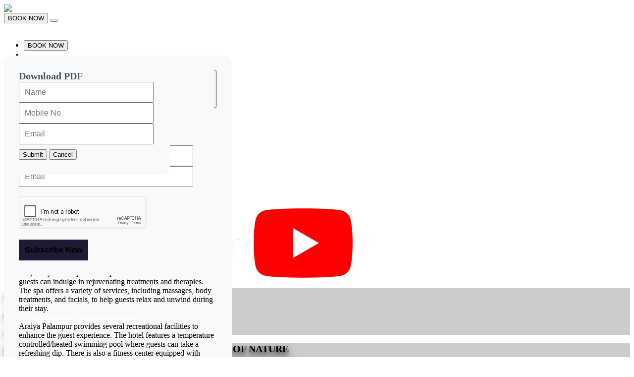

--- FILE ---
content_type: text/html
request_url: https://www.araiyahotels.com/araiya-palampur/
body_size: 22832
content:
<!DOCTYPE html>
<html>

<head>
<meta name="viewport" content="width=device-width, initial-scale=1.0">

    <script>
        window.dataLayer = window.dataLayer || [];
        function gtag() { dataLayer.push(arguments); }
        gtag('js', new Date());

        gtag('config', 'G-1YHE8RNW46');
    </script>
    <!-- Google Tag Manager -->
    <script>(function (w, d, s, l, i) {
            w[l] = w[l] || []; w[l].push({
                'gtm.start':
                    new Date().getTime(), event: 'gtm.js'
            }); var f = d.getElementsByTagName(s)[0],
                j = d.createElement(s), dl = l != 'dataLayer' ? '&l=' + l : ''; j.async = true; j.src =
                    'https://www.googletagmanager.com/gtm.js?id=' + i + dl; f.parentNode.insertBefore(j, f);
        })(window, document, 'script', 'dataLayer', 'GTM-5BNKD7T');</script>
    <!-- End Google Tag Manager -->
    <!-- Meta Pixel Code -->
    <script>
        !function (f, b, e, v, n, t, s) {
            if (f.fbq) return; n = f.fbq = function () {
                n.callMethod ?
                    n.callMethod.apply(n, arguments) : n.queue.push(arguments)
            };
            if (!f._fbq) f._fbq = n; n.push = n; n.loaded = !0; n.version = '2.0';
            n.queue = []; t = b.createElement(e); t.async = !0;
            t.src = v; s = b.getElementsByTagName(e)[0];
            s.parentNode.insertBefore(t, s)
        }(window, document, 'script',
            'https://connect.facebook.net/en_US/fbevents.js');
        fbq('init', '198988553123588');
        fbq('track', 'PageView');
    </script>
    <noscript><img height="1" width="1" style="display:none"
            src="https://www.facebook.com/tr?id=198988553123588&ev=PageView&noscript=1" /></noscript>
    <!-- End Meta Pixel Code -->
    <script>
        function gtag_report_conversion(url) {
            var callback = function () {
                if (typeof (url) != 'undefined') {
                    window.location = url;
                }
            };
            gtag('event', 'conversion', {
                'send_to': 'AW-11223131816/0Jo7CJe-z9IYEKjNzecp',
                'event_callback': callback
            });
            return false;
        }
    </script>

    <!-- Google tag (gtag.js) event - delayed navigation helper -->
    <script>
        // Helper function to delay opening a URL until a gtag event is sent.
        // Call it in response to an action that should navigate to a URL.
        function gtagSendEvent(url) {
            var callback = function () {
                if (typeof url === 'string') {
                    window.location = url;
                }
            };
            gtag('event', 'conversion_event_outbound_click_1', {
                'event_callback': callback,
                'event_timeout': 2000,
                // <event_parameters>
            });
            return false;
        }
    </script>
    <!-- Google tag (gtag.js) -->
    <script async src="https://www.googletagmanager.com/gtag/js?id=G-VWYZETNVWX"></script>
    <script>
        window.dataLayer = window.dataLayer || [];
        function gtag() { dataLayer.push(arguments); }
        gtag('js', new Date());

        gtag('config', 'G-VWYZETNVWX');
    </script>
    <meta content="text/html; charset=UTF-8" http-equiv="Content-Type">
    <meta content="IE=edge" http-equiv="X-UA-Compatible">
    <meta content="Vy1m368joLCP4Kedaa4svZYyKYdRRv2WxKem6belQm0" name="google-site-verification" />
    <!--<link href="images/apple-icon-57x57.webp" rel="apple-touch-icon" sizes="57x57">-->
    <!--<link href="images/apple-icon-60x60.webp" rel="apple-touch-icon" sizes="60x60">-->
    <!--<link href="images/apple-icon-72x72.webp" rel="apple-touch-icon" sizes="72x72">-->
    <!--<link href="images/apple-icon-76x76.webp" rel="apple-touch-icon" sizes="76x76">-->
    <!--<link href="images/apple-icon-114x114.webp" rel="apple-touch-icon" sizes="114x114">-->
    <!--<link href="images/apple-icon-120x120.webp" rel="apple-touch-icon" sizes="120x120">-->
    <!--<link href="images/apple-icon-144x144.webp" rel="apple-touch-icon" sizes="144x144">-->
    <!--<link href="images/apple-icon-152x152.webp" rel="apple-touch-icon" sizes="152x152">-->
    <!--<link href="images/apple-icon-180x180.webp" rel="apple-touch-icon" sizes="180x180">-->
    <!--<link href="images/android-icon-192x192.webp" rel="icon" sizes="192x192" type="image/webp">-->
    <!--<link href="images/favicon-32x32.webp" rel="icon" sizes="32x32" type="image/webp">-->
    <link rel="shortcut icon" href="images/logo-flower.webp" />
    <link rel="shortcut icon" href="images/logo-48by48.webp" />

    <link href="images/favicon-96x96.webp" rel="icon" sizes="96x96" type="image/webp">
    <link href="images/manifest.json" rel="manifest" type="image/webp">
    <title>Best Luxury Hotel in Palampur | Best Resort in Palampur</title>
    <meta content="Araiya Palampur, the best luxury hotel and resort in Palampur
Immerse in luxury, tranquility, and breathtaking views. Book now!" name="description">
    <meta
        content=" luxury hotel in palampur, palampur luxury resorts, Best hotels in palampur, Best resort in palampur, Palampur hotel deals"
        name="keywords">
    <link href="https://www.araiyahotels.com/araiya-palampur/" rel="canonical" />
    <link href="css/bootstrap.min.css" rel="stylesheet">
    <link defer href="css/font-awesome.min.css" rel="stylesheet">
    <link defer href="css/animate.css" rel="stylesheet">

    <link defer href="https://fonts.googleapis.com/css?family=Cinzel&display=swap" rel="stylesheet">
    <link defer href="https://fonts.googleapis.com/css?family=Pontano+Sans&display=swap" rel="stylesheet">

    <link href="https://fonts.googleapis.com/css2?family=Poppins:ital,wght@0,100;0,200;0,300;0,400;0,500;0,600;0,700;0,800;0,900;1,100;1,200;1,300;1,400;1,500;1,600;1,700;1,800;1,900&display=swap" rel="stylesheet">
    
    <link defer href="https://fonts.googleapis.com/icon?family=Material+Icons&display=swap" rel="stylesheet">

    <link href="css/btn-book.css" rel="Stylesheet">
    <link rel="stylesheet" href="css/owl.carousel.min.css">
    <link rel="stylesheet" href="css/owl.theme.default.min.css">
    <link rel="stylesheet" href="https://cdnjs.cloudflare.com/ajax/libs/ionicons/4.5.6/css/ionicons.min.css">
    <link rel="stylesheet" href="css/carousel.css">
    <link defer href="css/style.css" rel="stylesheet">
    <link href="css/custom-home.css" rel="stylesheet">
    <link href="css/palampur-custom.css" rel="stylesheet">
    <script async src="https://secure.staah.com/cal/js/jquery-1.9.1.js"></script>
    <script async src="https://secure.staah.com/cal/js/jquery-ui.js"></script>
    <meta content="”yes”" name="”apple-mobile-web-app-capable”" />
    <meta content="width=device-width, initial-scale=1" name="viewport" />
    <meta content="#ffffff" name="msapplication-TileColor" />
    <meta content="images/ms-icon-144x144.webp" name="msapplication-TileImage" />
    <meta content="#ffffff" name="theme-color" />
    <meta content="sCyYToqGQZHVBGbthiH9uDYjjFDxzqdKWbzgFZ45EXw" name="google-site-verification" />
    <meta content="Best Luxury Hotel in Palampur | Best Resort in Palampur" property="og:title" />
    <meta content="Araiya Palampur-A Norwood Heights Resort " property="og:site_name" />
    <meta content="https://www.araiyahotels.com/araiya-palampur/" property="og:url" />
    <meta
        content="Discover the ultimate retreat at Araiya Palampur, the best hotel and resort in Palampur. Immerse in luxury, tranquility, and breathtaking views. Book now!"
        property="og:description" />
    <meta content="website" property="og:type" />
    <meta content="https://www.araiyahotels.com/araiya-palampur/images/home-slider-3.webp" property="og:image" />
    <script type="application/ld+json">
        {
            "@context": "https://schema.org",
            "@type": "Hotel",
            "name": "Araiya Palampur A Norwood Heights Resort",
            "description": "Discover the ultimate retreat at Araiya Palampur, the best hotel and resort in Palampur. Immerse in luxury, tranquility, and breathtaking views. Book now!.",
            "address": {
                "@type": "PostalAddress",
                "addressCountry": "IND",
                "addressLocality": "Himachal Pradesh",
                "addressRegion": "Palampur",
                "postalCode": "176061",
                "streetAddress": "Morepaani Kandi village"
            },
            "telephone": "082689 08888",
            "photo": "https://www.araiyahotels.com/araiya-palampur/images/araiya-palampur-image.webp",
            "image": "https://www.araiyahotels.com/araiya-palampur/images/araiya-palampur-image.webp",
            "starRating": {
                "@type": "Rating",
                "ratingValue": "4.5"
            },
            "priceRange": "₹5534 - ₹6202"
        }
    </script>
    <script>
        (function (w, d, s, l, i) {
            w[l] = w[l] || [];
            w[l].push({
                'gtm.start': new Date().getTime(),
                event: 'gtm.js'
            });
            var f = d.getElementsByTagName(s)[0],
                j = d.createElement(s),
                dl = l != 'dataLayer' ? '&l=' + l : '';
            j.async = true;
            j.src = 'https://www.googletagmanager.com/gtm.js?id=' + i + dl;
            f.parentNode.insertBefore(j, f);
        })(window, document, 'script', 'dataLayer', 'GTM-5K54SNS');
    </script>
    <style>
        .carousel-caption {
            text-shadow: 0px 4px 6px rgb(0 0 0 / 50%), 0px 8px 14px rgb(0 0 0 / 50%), 0px 18px 24px rgb(0 0 0 / 50%);
        }
    </style>
    <!-- Facebook Pixel Code -->
    <script>
        !function (f, b, e, v, n, t, s) {
            if (f.fbq) return;
            n = f.fbq = function () {
                n.callMethod ? n.callMethod.apply(n, arguments) : n.queue.push(arguments)
            };
            if (!f._fbq) f._fbq = n;
            n.push = n;
            n.loaded = !0;
            n.version = '2.0';
            n.queue = [];
            t = b.createElement(e);
            t.async = !0;
            t.src = v;
            s = b.getElementsByTagName(e)[0];
            s.parentNode.insertBefore(t, s)
        }(window, document, 'script',
            'https://connect.facebook.net/en_US/fbevents.js');
        fbq('init', '109158381340044');
        fbq('track', 'PageView');
    </script>
    <noscript><img height="1" src="https://www.facebook.com/tr?id=109158381340044&ev=PageView&noscript=1"
            style="display:none" width="1" /></noscript>
    <!-- End Facebook Pixel Code -->
    <!-- Global site tag (gtag.js) - Google Ads: 320768455 -->
    <script async src="https://www.googletagmanager.com/gtag/js?id=AW-320768455"></script>
    <script>
        window.dataLayer = window.dataLayer || [];

        function gtag() {
            dataLayer.push(arguments);
        }

        gtag('js', new Date());
        gtag('config', 'AW-320768455');
    </script>
    <style>
        .new-year-2022-offer a {
            display: block !important;
            margin-left: auto;
            margin-right: auto;
        }

        .owl-nav {
            z-index: 1;

        }

        .owl-stage-outer {
            z-index: 99;
        }


        .okcontinue .cookie_banner
        {
            display: none;
        }


        @media screen and (max-width: 576px)
        {
            .brandsid
            {
                display: ruby;
            }

            .brandsid .col-md-4
            {
                width: 33%;
            }
        }

    </style>


</head>


<body style="overflow:hidden !important;">
    <!-- <div class="promo-strip">
        <div class="promo-text">
          Stay for a minimum of 3 nights and get Flat 25% discount on bookings!
        </div>
      </div> -->
      <style>
        .book-now-btnn {
            margin-bottom: 5px;
    padding: 10px 12px;
    background-color: #000;
    color: #fff;
    font-weight: bold;
    border-radius: 5px;
    text-decoration: none;
    font-size: 18px;
    transition: background 0.3s ease;
    position: relative;
    z-index: 2;
    display: none; /* hidden by default */
}

/* Show button ONLY on the first slide when it's active */
/* .carousel-item.active.suite-indulgence-banner .book-now-btnn {
    display: inline-block;
} */

/* Responsive styles for smaller screens */
@media (max-width: 480px) {
    .book-now-btnn {
        font-size: 14px;
        padding: 10px 20px;
        margin-top: 15px;
        display: inline-block;
    }

    .carousel-caption h2 {
        font-size: 1rem !important;
        line-height: 1.3;
    }

    .carousel-caption h3 {
        font-size: 0.9rem;
    }

    .carousel-caption h4 {
        font-size: 0.65rem !important;
    }

    .carousel-caption {
        text-align: center;
        padding: 10px 15px;
        bottom: 10%;
    }
}

        /* Ensure the promo strip is always on top */
        .promo-strip {
            background-color: #1e1a24; /* Dark background color */
            overflow: hidden;
            width: 100%;
            height: 60px; /* Default height */
            position: fixed; /* Fixed position at the top */
            top: 0;
            left: 0;
            z-index: 9999; /* Ensure it's on top */
            display: block;
        }
    
        .promo-text {
            white-space: nowrap;
            display: inline-block;
            position: absolute;
            will-change: transform;
            animation: slideText 15s linear infinite;
            color: white;
            font-weight: 700;
            font-size: 16px; /* Default font size */
            padding-left: 100%; /* Start off-screen */
            line-height: 60px; /* Vertically centered */
        }
    
        @keyframes slideText {
            0% {
                transform: translateX(0%);
            }
            100% {
                transform: translateX(-100%);
            }
        }
    
        /* For tablets and mobile */
        @media (max-width: 768px) {
            .promo-strip {
                height: 50px; /* Reduced height for smaller screens */
            }
    
            .promo-text {
                font-size: 14px; /* Reduced font size */
                line-height: 50px; /* Adjust line height */
            }
        }
    
        /* For very small mobile screens */
    @media (max-width: 480px) {
        .promo-strip {
            height: 45px; /* Even smaller height */
        }

        .promo-text {
            font-size: 12px; /* Even smaller font */
            line-height: 45px; /* Adjust line height */
        }
    }

    /* Very small mobile, like 320px */
    @media (max-width: 320px) {
        .promo-strip {
            height: 40px; /* Further reduced height for very small screens */
        }

        .promo-text {
            font-size: 10px; /* Even smaller font */
            line-height: 40px; /* Adjust line height */
        }
    }
    @media (max-width: 767px) {
        
        .carousel-caption h3,
        .carousel-caption h4 {
            display: none !important;
        }
            }

      </style>
    <!-- Google Tag Manager (noscript) -->
    <noscript><iframe src="https://www.googletagmanager.com/ns.html?id=GTM-5BNKD7T" height="0" width="0"
            style="display:none;visibility:hidden"></iframe></noscript>
    <!-- End Google Tag Manager (noscript) -->

    <script type="application/ld+json">{
    "@context": "https://schema.org",
    "@type": "Corporation",
    "name": "Araiya Palampur",
    "url": "https://www.araiyahotels.com/araiya-palampur/",
    "logo": "images/logo.webp",
    "sameAs": [
        "https://www.facebook.com/Araiya-Palampur-673387259786279/",
        "https://www.linkedin.com/company/araiyahotels/",
        "https://www.instagram.com/araiyapalampur_/"
    ]
}

</script>


    <script type="application/ld+json">{
    "@context": "https://schema.org/",
    "@type": "Action",
    "description": "Araiya Hotels & Resorts was born encompassing a wide spectrum of guest experience and goal was to create a globally recognized hospitality brand.",
    "name": "Araiya Palampur",
    "potentialAction": "Book Your Stay Today at Araiya, Palampur.",
    "url": "https://www.araiyahotels.com/araiya-palampur/"
}

</script>

    <noscript>
        <iframe height="0" src="https://www.googletagmanager.com/ns.html?id=GTM-5K54SNS"
            style="display:none;visibility:hidden" width="0"></iframe>

    </noscript>
  <style>
     @media only screen and (max-width: 430px) {
      .hotel_booking_table {
        opacity: 0.95;
      
     
    }
} 

/* @media only screen and (device-width: 412px) and (device-height: 915px) {
.hotel_booking_table {
        opacity: 0.95;
        margin-top: 90px;
    }
} */

  </style>  
  
        <!--<div class="ops_banner" id="myDiv">
        <button class="close close-cd" onclick="document.getElementById('myDiv').style.display='none'">x</button>
        <p class="disclaimer-txt "> In line with the latest regulations and guidelines laid out by the state government,
            we at Araiya Palampur have resumed operations with proactive enhancements to our already uncompromising
            hygiene practices under the ARAIYA SAFESTAYS promise. In light of the current scenario across the state and
            in India, we will continue to closely review the situation throughout and take appropriate steps to ensure
            thorough compliance with the latest regulations as they come.
            <a class
            ="white-link hvr-underline-from-center-foo" href="hygiene-and-sanitation-practices.html"style="color:#ff8f1c
            !important;">Click here </a> for an overview of what to expect when you visit
            us and thank you for your patience and understanding.
        </p>
        <p class="disclaimer-txt">We hope and pray as citizens of India, that the situation passes quickly and with
            minimal loss of life across the globe. In the meanwhile, we urge everyone to exercise caution and follow
            guidelines established by trusted medical sources and verified authorities such as the Indian Council of
            Medical Research and the World Health Organisation. For any queries you may have, please feel free to
            contact us on <a class="white-link hvr-underline-from-center-foo" href="callto: 22 45399444"
                             style="color:#ff8f1c !important;">
                82689 08888.</a></p></div>-->
        <!-- <div class="cookie_banner">
            <div class="row">
                <div class="col-sm-9">
                    <p>By navigating our site, you agree to allow us to use cookies, in accordance with
                        our <a class="hvr-underline-from-center-foo" href="privacy-policy.html">Privacy Policy.</a></p>
                </div>
                <div class="col-sm-3">
                    <button id="cookie_btn" onclick="cookie_fun()">OK, CONTINUE</button>
                </div>
            </div>
        </div> -->

    

    <nav class="custom-navbar navbar navbar-expand-lg navbar-dark fixed-top">
        <div class="container d-flex justify-content-between align-items-center">
            <!-- Logo -->
            <a class="navbar-brand mx-auto" href="index.html">
                <img alt="Luxury Hotel & Resort in Palampur" class="img-fluid b-logo lazyload"
                    src="images/logo.webp" style="width: 205px; height: 160px; margin-top: -8px;">
            </a>

            <!-- Buttons container -->
            <div class="d-flex align-items-center">
                <!-- Book Now Button -->
                <button class="btn btn-custom d-none" id="scrollButton1"
                    onclick="window.location.href='https://bookings.araiyahotels.com/?chainId=8749&propertyId=8745'">
                    BOOK NOW
                </button>


                <!-- OpenNav Button -->
                <button class="navbar-toggler ml-3" onclick="openNav()" type="button">
                    <span class="navbar-toggler-icon"></span>
                </button>
            </div>
        </div>

        <!-- Collapsing Navbar -->
        <div class="collapse navbar-collapse" id="mySidenav">
            <a href="javascript:void(0)" class="closebtn" onclick="closeNav()">&times;</a>
            <ul class="navbar-nav ml-auto">
                <li class="nav-item">
                    <button class="btn btn-custom"
                        onclick="window.location.href='https://bookings.araiyahotels.com/?chainId=8749&propertyId=8745'">
                        BOOK NOW
                    </button>
                </li>
                <li class="nav-item active">
                    <a class="" href="index.html">Home
                        <span class="sr-only">(current)</span>
                    </a>
                </li>
                <li class="nav-item">
                    <a class="" href="offers.html">Offers & Promotions</a>
                </li>
                <li class="nav-item">
                    <a class="" href="rooms-&-suites.html">Rooms & Suites</a>
                </li>
                <li class="nav-item">
                    <a class="" href="dining.html">Dining</a>
                </li>
                <li class="nav-item">
                    <a class="" href="meetings-and-events.html">Meetings & Events</a>
                </li>
                <li class="nav-item">
                    <a class="" href="araiya-spa.html">Araiya Spa</a>
                </li>
                <li class="nav-item">
                    <a class="" href="araiya-experience.html">Araiya Experiences</a>
                </li>
                <li class="nav-item">
                    <a class="" href="journal.html">The Journal</a>
                </li>
                <li class="nav-item">
                    <a class="" href="gallery.html">Gallery</a>
                </li>
                <li class="nav-item">
                    <a class="" href="#awards-sec">Awards</a>
                </li>
                <li class="nav-item">
                    <a class="" href="contact-us.html">Contact us</a>
                </li>
                <li class="nav-item">
                    <a class="" href="https://www.araiyahotels.com/">Araiya Hotel</a>
                </li>
            </ul>
        </div>
        </div>
    </nav>
    <script>
        window.addEventListener("scroll", function () {
            let navbar = document.querySelector(".custom-navbar");
            let scrollButton = document.getElementById("scrollButton");

            if (window.scrollY > 185) {
                navbar.classList.add("sticky");
                scrollButton.classList.remove("d-none"); // Show button
            } else {
                navbar.classList.remove("sticky");
                scrollButton.classList.add("d-none"); // Hide button
            }
        });

    </script>

    <!-- data-ride="carousel" -->
    <header>
        
        <div class="fullscreen-carousel carousel index-slider slide palampur-slider" id="Homecarousel">
             <div class="opening_soon wow fadeInUp" data-wow-delay="2s">
        <div class="hotel_booking_area hotel_booking_table position discovery-logo-row">
            <div class="boking_table">
                <div class="row">

                    <div class="col-md-3 mb-width-6 align-middle">
                        <div class="book_tabel_item">
                            <p class="temporary-text"><a href="https://virtualle.io/Hospitality/Araiya-Palampur/#" target="_blank">VR TOUR 360</a></p>
                        </div>
                    </div>

                    <div class="col-md-3 mb-width-6 align-middle">
                        <div class="book_tabel_item">
                            <p class="temporary-text">FOR BOOKINGS AND ENQUIRIES</p>
                        </div>
                    </div>
                    <div class="col-md-3 mb-width-6 booking-button-row align-middle">
                        <div class="book_tabel_item">
                            <a class="main_btn" href="https://bookings.araiyahotels.com/?chainId=8749&propertyId=8745"
                                onclick="goto('')"><span class="" style="color:#1F122C; background-color:white;">Book
                                    Now</span></a>
                        </div>
                    </div>
                    <div class="col-md-3 mb-width-6 align-middle">
                        <div class="book_tabel_item"><a href="/discovery.html" target="_blank" title=""><img
                                    alt="Discovery Logo" class="img-fluid discovery-hm lazyload"
                                    src="../img/logo/Araiya_white-no-space.webp"></a>
                            <a href="https://www.youtube.com/watch?v=2VUMcgGDXt8&t=103s" class="yt-icon"><img
                                    src="img/icons/youtube.webp" alt="YouTube Icon for Araiya Hotels' Channel"></a>
                        </div>
                    </div>
                </div>
            </div>
        </div>
        </div>
            <div class="carousel-inner" role="listbox">
                 
                <div class="carousel-item active" style="background-image:linear-gradient(
                        rgba(0,0,0,0.2),
                        rgba(0,0,0,0.2)
                        ), url('images/Banner1.webp');background-size:cover; ">
                    <div class="carousel-caption wow fadeInDown">
                        
                        <h2 style="font-size: 1.25rem;">ARAIYA PALAMPUR</h2>
                        <h3>Gracefully Tucked in the Himalayas.</h3>
                        <h4 class="no-mrg-top" style="font-size: 0.7rem;">THOUGHTFULLY DESIGNED FOR YOU.
                        </h4>
                    </div>
                </div>

                <div alt="In the lap of nature" class="carousel-item" style="background-image:linear-gradient(
                        rgba(0,0,0,0.2),
                        rgba(0,0,0,0.2)
                        ), url('images/Banner2.webp');background-size:cover; ">
                    <div class="carousel-caption wow fadeInDown">
                        
                        <h2 style="font-size: 1.25rem;">DISCOVER SERENITY AND LUXURY IN THE LAP OF NATURE</h2>
                        <h3>Experience Tranquility at Our Luxury Resort in Palampur</h3>
                        <h4 class="no-mrg-top" style="font-size: 0.7rem;">STAY AT ARAIYA PALAMPUR : YOUR IDEAL RETREAT
                        </h4>
                    </div>
                    

                </div>
                <div alt="Heaven would envy" class="carousel-item" style="background-image:linear-gradient(
                        rgba(0,0,0,0.2),
                        rgba(0,0,0,0.2)
                        ), url('images/Banner3.webp')">
                    <div class="carousel-caption ">
                        <h2 style="font-size: 1.25rem;">REJOICE IN AN ABODE HEAVEN WOULD ENVY</h2>
                        <h3>UNWIND IN LUXURY AT OUR RESORT IN PALAMPUR</h3>
                        <h4 class="no-mrg-top" style="font-size: 0.7rem;">ESCAPE TO ARAIYA PALAMPUR : YOUR DREAM
                            DESTINATION</h4>
                    </div>
                </div>
                <div class="carousel-item" style="background-image:linear-gradient(
                    rgba(0,0,0,0.2),
                    rgba(0,0,0,0.2)
                    ), url('images/Banner4.webp')">
                    <div alt="Araiya Palampur peace & comfort" class="carousel-caption">
                        <!-- <div class="carousel-caption "> -->
                        <h2 style="font-size: 1.25rem;">YOUR UNINTERRUPTED LUXURY STAY IN PALAMPUR</h2>
                        <h3>EXPERIENCE PEACE AND COMFORT AT ARAIYA PALAMPUR</h3>
                        <h4 class="no-mrg-top" style="font-size: 0.7rem;"> AT OUR 5-STAR LUXURY HOTEL IN PALAMPUR</h4>
                    </div>
                </div>
            </div>
            
            <!-- <div class="fadeInUp wow" data-wow-delay="1s" id="forcast-widget">
                <ul> -->
                    <!-- <li><img alt="Araiya Exclusives" class="lazyload" src="images/small_icons/offers.webp">
                        <p>Offers & Promotions</p>

                    </li> -->
                    <!-- <li><img alt="Araiya Exclusives" class="lazyload" src="images/small_icons/benefits-araiya.webp">
                        <p>Araiya Exclusives</p>
                        <div class="popup">
                            <div class="header">
                                <h4>Araiya Exclusives</h4> <small>Benefits of Direct
                                    Booking</small>
                            </div>
                            <div class="body">
                                <ul>
                                    <li><img alt="Free Breakfast" class="lazyload benefits-ic"
                                            src="images/small_icons/food.webp">
                                        <p>Free Breakfast</p>
                                    </li>
                                    <li><img alt="Free WiFi" class="lazyload benefits-ic"
                                            src="images/small_icons/wifi.webp">
                                        <p>Free WiFi</p>
                                    </li>
                                    <li><img alt="24 Hours Cancellation" class="lazyload benefits-ic"
                                            src="images/small_icons/delivery.webp">
                                        <p>72 Hours Cancellation</p>
                                    </li>
                                    <li><img alt="20% discount on Food & Beverages and Spa therapies"
                                            class="lazyload benefits-ic" src="images/small_icons/discount -32.webp">
                                        <p>15% discount on Food & Beverages and Spa therapies</p>
                                    </li>
                                    <li><img alt="Take away breakfast on early Check-Out" class="lazyload benefits-ic"
                                            src="images/small_icons/foodpack.webp">
                                        <p>Take away breakfast on early Check-Out</p>
                                    </li>
                                    <li><img alt="Room Upgrade (Subject to Availability)" class="lazyload benefits-ic"
                                            src="images/small_icons/hotelroom.webp">
                                        <p>Discounted Room Upgrade (Subject to Availability)</p>
                                    </li>
                                    <li><img alt="No Hidden Charges" class="lazyload benefits-ic"
                                            src="images/small_icons/charges.webp">
                                        <p>No Hidden Charges</p>
                                    </li>
                                    <li><img alt="Exclusive Offers" class="lazyload benefits-ic"
                                            src="images/small_icons/offers.webp">
                                        <p>Exclusive Offers</p>
                                    </li>


                                </ul>
                            </div>
                        </div>
                    </li>
                    <li><img alt="Weather Forecast" src="images/small_icons/weather-araiya.webp">
                        <p>Weather Forecast</p>
                        <div class="popup popup-weather">
                            <div class="header">
                                <h4>Weather Today</h4> <small>Palampur weather
                                    forecast 5 days</small>
                            </div>
                            <a class="weatherwidget-io" data-cloudcolor="#d8d6dd" data-cloudfill="#1e1a34" data-days="5"
                                data-font="Roboto" data-highcolor="#1e1a34" data-lowcolor="#f79026"
                                data-mooncolor="#d8d6dd" data-raincolor="#d8d6dd" data-snowcolor="#d8d6dd"
                                data-suncolor="#f79026" data-textcolor="#1e1a34"
                                href="https://forecast7.com/en/32d1176d54/palampur/">Palampur,
                                Himachal Pradesh, India</a>
                            <script>        !function (d, s, id) {
                                    var js, fjs = d.getElementsByTagName(s)[0];
                                    if (!d.getElementById(id)) {
                                        js = d.createElement(s);
                                        js.id = id;
                                        js.src = 'https://weatherwidget.io/js/widget.min.js';
                                        fjs.parentNode.insertBefore(js, fjs);
                                    }
                                }(document, 'script', 'weatherwidget-io-js');    </script>
                        </div>
                    </li>
                    <li><img alt="Weather Forecast" src="images/small_icons/clock-araiya.webp">
                        <p>Local Time</p>
                        <div class="popup popup-weather">
                            <div class="header">
                                <h4>Current Time</h4> <small>Palampur Time
                                </small>
                            </div>
                            <div class="cleanslate w24tz-current-time w24tz-middle"
                                style="display: inline-block !important; visibility: hidden !important; min-width:300px !important; min-height:145px !important;">
                                <p><a href="//24timezones.com/Kolkata/time" style="text-decoration: none"
                                        class="clock24"
                                        id="tz24-1697538081-c154-eyJob3VydHlwZSI6MTIsInNob3dkYXRlIjoiMSIsInNob3dzZWNvbmRzIjoiMCIsImNvbnRhaW5lcl9pZCI6ImNsb2NrX2Jsb2NrX2NiNjUyZTYwMjFkYzMyYiIsInR5cGUiOiJkYiIsImxhbmciOiJlbiJ9"
                                        title="Kolkata clock" target="_blank" rel="nofollow">Palampur</a></p>
                                <div id="clock_block_cb652e6021dc32b"></div>
                            </div>
                            <script type="text/javascript" src="//w.24timezones.com/l.js" async></script>
                        </div>
                    </li>
                    <li><img alt="Palampur" class="lazyload" src="images/small_icons/location-araiya.webp">
                        <p>Palampur</p>
                        <div class="popup">
                            <div class="header">
                                <h4>ARAIYA PALAMPUR</h4> <small>A Norwood Heights
                                    Resort</small>
                            </div>
                            <div class="body">
                                <iframe allowfullscreen frameborder="0" height="450"
                                    src="https://www.google.com/maps/embed?pb=!1m18!1m12!1m3!1d3379.4604731329396!2d76.53415511516516!3d32.11086438117838!2m3!1f0!2f0!3f0!3m2!1i1024!2i768!4f13.1!3m3!1m2!1s0x0%3A0x57799e18c2c9a6a2!2sAraiya+Palampur+%E2%80%93+A+Norwood+Heights+Resort!5e0!3m2!1sen!2sin!4v1556795066623!5m2!1sen!2sin"
                                    style="border:0" width="600"></iframe>
                            </div>
                        </div>
                    </li>
                </ul>
            </div> -->
            <a class="carousel-control-prev" data-slide="prev" href="#Homecarousel" role="button">

                <span aria-hidden="true" class="carousel-control-prev-icon"><i aria-hidden="true"
                        class="fa fa-angle-left"></i></span> <span class="sr-only">Previous</span> </a> <a
                class="carousel-control-next" data-slide="next" href="#Homecarousel" role="button">

                <span aria-hidden="true" class="carousel-control-next-icon"><i aria-hidden="true"
                        class="fa fa-angle-right"></i></span>
                <span class="sr-only">Next</span> </a>
        </div>
    </header>
    </div>
    </div>
    <style>
        .suite-indulgence-banner {
            background-image: linear-gradient(rgba(0, 0, 0, 0.2), rgba(0, 0, 0, 0.2)),
                url('images/Banner1.webp') !important;   
                /* images/homepagebanner.jpg'--> */
            background-size: cover;
            background-position: center;
            background-repeat: no-repeat;
            min-height: 100vh;
            display: flex;
            align-items: center;
        }

        .carousel-caption-content {
            width: 100%;
            padding: 40px 20px;
            text-align: left;
            color: white;
            max-width: 800px;
            margin-left: auto;
            margin-right: auto;
        }

        .suite-text ul {
            list-style: none;
            padding-left: 0;
            font-size: 20px;
            line-height: 1.8;
        }

        .suite-text {
            position: absolute;
            bottom: 16%;
            right: 32%;
            z-index: 10;
            padding: 0;
        }

        a:hover {
            color: white;
        }

        .book-now-btn {
            padding: 14px 28px;
            background-color: #000;
            color: #fff;
            font-weight: bold;
            border-radius: 5px;
            text-decoration: none;
            font-size: 18px;
            transition: background 0.3s ease;
        }

        .book-now-btn:hover {
            background-color: #333;
        }

        @media (max-width: 768px) {
            .book-now-btn {
                font-size: 16px;
                padding: 10px 20px;
            }
        }



        @media (max-width: 768px) {
            .suite-indulgence-banner {
                background-image: linear-gradient(rgba(0, 0, 0, 0.2), rgba(0, 0, 0, 0.2)),
                    url('images/homepagebanner-mobile1.webp') !important;
            }

            .carousel-caption-content {
                padding: 20px 15px;
            }

            .suite-text ul {
                font-size: 16px;
            }
        }
        @media only screen and (max-width: 320px) and (max-height: 642px) {
    /* Prevent text from overlapping carousel */
    .suite-text {
        position: static !important;
        margin-top: 10px;
        padding: 10px;
        font-size: 13px;
        background: none;
        z-index: 1;
        text-align: left;
    }

    .suite-text ul {
        padding-left: 18px;
        font-size: 12px;
        line-height: 1.4;
    }

    .carousel,
    .carousel-inner,
    .carousel-item {
        height: auto !important;
    }

    .carousel-control-prev,
    .carousel-control-next {
        top: 40%;
        width: 25px;
    }

    .carousel img {
        width: 100%;
        height: auto;
    }

    /* Booking section */
    .book-now-btn,
    .video-logo {
        display: block;
        width: 100%;
        margin: 12px 0;
        text-align: center;
    }

    /* Adjust popup or modal if used */
    .popup {
        width: 100% !important;
        left: 0 !important;
        top: 0 !important;
        transform: none !important;
        padding: 12px;
        box-sizing: border-box;
    }

    .popup .body ul {
        display: flex;
        flex-direction: column;
        gap: 8px;
    }

    .popup .body ul li {
        font-size: 12px;
    }

    iframe {
        width: 100% !important;
        height: auto !important;
    }
}

    </style>

    <section class="full-section avaibiblity-box">
        <div class="row no-mrg full-section">
            <div class="col-sm-3 about-us-wrapper no-pad">
                <div class="wow fadeInLeft" data-wow-delay="0.3s">
                    <h3 class="about-title" style="color: #f79026;"> Rooms & Suites</h3>
                    <ul class="nav nav-tabs" id="myTab" role="tablist">
                        <li><a aria-controls="deluxe-room" aria-selected="true" class="effect-underline"
                                data-toggle="tab" href="#deluxe-room" id="deluxe-room-tab" role="tab">Deluxe Rooms</a>
                        </li>
                        <li><a aria-controls="deluxe-suites" aria-selected="true" data-toggle="tab"
                                href="#deluxe-suites" id="deluxe-suites-tab" role="tab">Deluxe Suites</a></li>
                        <li><a aria-controls="signature" aria-selected="true" data-toggle="tab" href="#signature"
                                id="signature-tab" role="tab">executive suites</a></li>
                        <li><a aria-controls="team2" aria-selected="true" data-toggle="tab" href="#team2" id="team2-tab"
                                role="tab">duplex suite</a></li>
                    </ul>
                </div>
            </div>
            <div class="tab-content no-pad about-content about-us-detail col-sm-9 wow fadeInRight" data-wow-delay="0.3s"
                id="myTabContent">
                <div aria-labelledby="deluxe-room-tab" class="tab-pane fade show active" data-toggle="tab"
                    id="deluxe-room" role="tabpanel">
                    <div class="room-carousel carousel slide" data-ride="carousel" id="carousel-rooms1">
                        <ol class="carousel-indicators yellow-white-indicator"></ol>
                        <div class="carousel-inner">
                            <div class="carousel-item active"><img alt="Araiya Palampur deluxe rooms" class="lazyload"
                                    src="images/deluxe-rooms-homepage.webp"></div>
                        </div>
                    </div>
                    <div class="inner-content">
                        <h2 class="inner-title bold"> Deluxe Rooms at Araiya Palampur <a name="deluxe-room"></a></h2>
                        <p class="about-height"> Experience ultimate comfort and tranquility in our Deluxe Rooms at Araiya Palampur. Spanning 250 sq. ft., these well-appointed rooms offer breathtaking views of the majestic Himalayan range and lush surroundings. Enjoy modern amenities, plush bedding, and an atmosphere of serene luxury. Perfect for couples or solo travelers, our luxury rooms in Palampur provide the perfect retreat to unwind and recharge. Book your stay today to enjoy an unforgettable experience surrounded by nature.</p> <a class="check"
                            href="https://bookings.araiyahotels.com/?chainId=8749&propertyId=8745"
                            onclick="goto('')">Book Now</a>
                    </div>
                </div>
                <div aria-labelledby="deluxe-suites-tab" class="tab-pane fade show" data-toggle="tab" id="deluxe-suites"
                    role="tabpanel">
                    <div class="room-carousel carousel slide" data-ride="carousel" id="carousel-rooms2">
                        <ol class="carousel-indicators yellow-white-indicator"></ol>
                        <div class="carousel-inner">
                            <div class="carousel-item active"><img alt="Araiya Palampur deluxe suites" class="lazyload"
                                    src="img/carousel/deluxe-suite-living-area-carousel.webp">
                            </div>
                        </div>
                    </div>
                    <div class="inner-content">
                        <h2 class="inner-title bold"> Deluxe Suites at Araiya Palampur <a name="deluxe-suites"></a></h2>
                        <p class="about-height"> Indulge in elevated comfort with our Deluxe Suites at Araiya Palampur. With 590 sq. ft. of spacious luxury, these suites feature a separate living area and bedroom, making it the perfect choice for families or guests seeking extra space. Enjoy panoramic views of the lush tea gardens or majestic mountains right from the comfort of your suite. Experience the harmony of modern design and nature's beauty in our luxury suites in Palampur, where every detail is tailored for your comfort. Book your suite today and immerse yourself in unparalleled luxury.</p>
                        <a class="check" href="https://bookings.araiyahotels.com/?chainId=8749&propertyId=8745"
                            onclick="goto('')">Book Now</a>
                    </div>
                </div>
                <div aria-labelledby="signature-tab" class="tab-pane fade show" data-toggle="tab" id="signature"
                    role="tabpanel">
                    <div class="room-carousel carousel slide" data-ride="carousel" id="carousel-rooms3">
                        <ol class="carousel-indicators yellow-white-indicator"></ol>
                        <div class="carousel-inner">
                            <div class="carousel-item active"><img alt="Araiya Palampur executive suites"
                                    class="img-fluid lazyload"
                                    src="img/carousel/Executive-Living-Room-carousel.webp">
                            </div>
                        </div>
                    </div>
                    <div class="inner-content">
                        <h2 class="inner-title bold"> Executive Suites at Araiya Palampur <a name="signature"></a></h2>
                        <p class="about-height">Designed for those who appreciate grandeur and elegance, the Executive Suites at Araiya Palampur offer 2 spacious bedrooms and a separate living room for maximum comfort. Ideal for business travelers or families, these suites provide ample space and all the luxury amenities you need for a perfect stay. Enjoy stunning views of the Himalayan foothills and immerse yourself in the serene atmosphere of our luxury resort. Treat yourself to the ultimate indulgence and make your time in Palampur truly special. Book your 5-star suite in Palampur today.</p><a
                            class="check" href="https://bookings.araiyahotels.com/?chainId=8749&propertyId=8745"
                            onclick="goto('')">Book Now</a>
                    </div>
                </div>
                <div aria-labelledby="team2-tab" class="tab-pane fade show" data-toggle="tab" id="team2"
                    role="tabpanel">
                    <div class="room-carousel carousel slide" data-ride="carousel" id="carousel-rooms4">
                        <ol class="carousel-indicators yellow-white-indicator"></ol>
                        <div class="carousel-inner">
                            <div class="carousel-item active"><img alt="Araiya Palampur duplex suite" class="lazyload"
                                    src="img/carousel/duplex-suite-master-bedroom-carousel.webp">
                            </div>
                        </div>
                    </div>
                    <div class="inner-content">
                        <h2 class="inner-title bold"> Duplex Suite at Araiya Palampur <a name="team2"></a></h2>
                        <p class="about-height"> Step into the grandeur of our Duplex Suite, a sprawling 1370 sq. ft. of luxury spread across three levels. Featuring three bedrooms, a cozy living room, and a private balcony, this suite offers a blend of comfort and indulgence. Perfect for families, the suite includes a children's bedroom in the attic, ensuring everyone has their own space. Revel in panoramic views of the Dhauladhar Range and relax in style with premium amenities that cater to your every need. This is luxury living at its finest-book your stay at the best resort in Palampur and create memories that last a lifetime.</p> <a class="check"
                            href="https://bookings.araiyahotels.com/?chainId=8749&propertyId=8745"
                            onclick="goto('')">Book Now</a>
                    </div>
                </div>
            </div>
        </div>
        </div>

    </section>







    <!-- offer section starts  -->
<style>
    .owl-nav {
    margin-top: 0px;
    position: absolute;
    top: 50%;
    color: #000;
    width: 100%;
    }
    .owl-carousel .owl-nav .owl-prev {
    left: -100px;
    margin-right: 20px;
    color: black !important;
    font-size: 28px !important;
    }
    .owl-carousel .owl-nav .owl-next {
    right: -60px;
    color: black !important;
}

</style>
    <section class="ftco-section">
        <div class="container">
            <div class="row">
                <div class="col-md-12 text-center">
                    <h2 class="heading-section mb-5"
                        style="font-family: Cinzel, serif ; color: #f79026; font-size: 38px; font-weight: 400;">OFFERS &
                        PROMOTIONS</h2>
                </div>
                <div class="col-md-12">
                    <div class="featured-carousel owl-carousel">
                        <div class="item">
                            <div class="service-item"><a class="ser" href="offers.html"> <img
                                        alt="Araiya Palampur rest assured" class="lazyload img-fluid"
                                        src="images/SUITEINDULGENCEPACKAGE.webp">
                                    <div class="hover-content hvr-shutter-in-horizontal">
                                        <div>Experience unparalleled luxury with Araiya Palampur's Suite Indulgence
                                            Package. Stay in our opulent suites, each thoughtfully designed to offer
                                            comfort and stunning views of the Dhauladhar range. Book now and immerse
                                            yourself in the ultimate retreat.
                                        </div>
                                    </div>
                                    <div class="service-item-content hvr-underline-from-center bold min-height-title">
                                        Suite Indulgence
                                    </div>
                                </a>
                            </div>
                        </div>
                        <div class="item">
                            <div class="service-item"><a class="ser" href="offers.html"> <img
                                        alt="Araiya Palampur rest assured" class="lazyload img-fluid"
                                        src="images/Discover Araiya (2).webp">
                                    <div class="hover-content hvr-shutter-in-horizontal">
                                        <div>Unveil the charm of Araiya Palampur with our Early Bird Package! Reserve
                                            your stay now and enjoy exceptional rates. Enjoy a peaceful retreat amidst
                                            lush greenery, with luxurious accommodations, delectable meals, and a host
                                            of activities to rejuvenate your senses.
                                            <br />
                                            Book 7 days In Advance
                                        </div>
                                    </div>
                                    <div class="service-item-content hvr-underline-from-center bold min-height-title">
                                        Early Bird
                                    </div>
                                </a>
                            </div>
                        </div>
                        <div class="item">
                            <div class="service-item"><a class="ser" href="offers.html"> <img
                                        alt="Araiya Palampur rest assured" class="lazyload img-fluid"
                                        src="images/STRESSRELIEFMINDFULNESSPACKAGE.webp">
                                    <div class="hover-content hvr-shutter-in-horizontal">
                                        <div> Escape the hustle and bustle of daily life with Araiya Palampur's Stress
                                            Relief & Mindfulness Package. This holistic retreat is designed to help you
                                            unwind, relax, and reconnect with yourself. Whether you're seeking a brief
                                            respite or a longer escape, this package offers the perfect blend of
                                            relaxation and rejuvenation.
                                        </div>
                                    </div>
                                    <div class="service-item-content hvr-underline-from-center bold min-height-title">
                                        Stress Relief & Mindfulness Package
                                    </div>
                                </a>
                            </div>
                        </div>
                        <div class="item">
                            <div class="service-item"><a class="ser" href="offers.html"> <img
                                        alt="Araiya Palampur rest assured" class="lazyload img-fluid"
                                        src="images/REJUVENATIONESCAPEPACKAGE.webp">
                                    <div class="hover-content hvr-shutter-in-horizontal">
                                        <div> Step into serenity with Araiya Palampur's Rejuvenation Escape Package,
                                            your ultimate retreat for relaxation and renewal. Nestled amidst the
                                            tranquil beauty of Palampur, this package is designed to soothe your senses
                                            and restore your spirit, offering the perfect blend of tranquility and
                                            indulgence.
                                        </div>
                                    </div>
                                    <div class="service-item-content hvr-underline-from-center bold min-height-title">
                                        The rejuvenation escape package
                                    </div>
                                </a>
                            </div>
                        </div>

                    </div>
                </div>
            </div>
        </div>
    </section>
    <!-- offer section ends -->

    <section class="full-section o-hidden carousel slide" data-ride="carousel" id="Brandscarousel">
        <div class="col-md-12 text-center">
            <h2 class="heading-section mb-5"
                style="font-family: Cinzel, serif ; color: #f79026;; font-size: 38px; font-weight: 400;">Amenities At Araiya Palampur</h2>
        </div>
        <div class="carousel-inner">
            <div class="carousel-item active">
                <div class="row no-mrg xs-frame full-section">
                    <div class="col-sm-5 full-section left-brand-section">
                        <div>
                            <div><img alt="Araiya spa" class="img-fluid lazyload"
                                    src="images/araiya-spa-homepage.webp">
                            </div>
                        </div>
                    </div>
                    <div class="col-sm-4 right-brand-section">
                        <div class="brands-title">
                            <div class="main-brands-title-hb ftsize">ARAIYA SPA</div>
                            <div class="sub-brands-title ftsize-sub">Relax. Rejuvenate. Reinvent</div>
                        </div>
                        <p> Escape into tranquility at Araiya Palampur's luxury spa, where every moment is designed to nurture your well-being. Our spa resort offers a range of Western, Oriental, and Ayurvedic treatments in a state-of-the-art facility. Whether you're seeking a relaxing massage or an invigorating treatment, our spa is committed to providing an unparalleled experience. Rejuvenate your body and mind with the best spa in Palampur at one of the most luxurious spa resorts in Himachal Pradesh.</p> <a class="go-link-3" href="araiya-spa.html"
                            title="">Know More</a>
                    </div>
                    <div class="col-sm-3 full-section next-image left-brand-section">
                        <div>
                            <div>
                                <div class="white-border-sm"></div>
                                <img alt="Araiya Palampur meeting room" class="img-fluid lazyload"
                                    src="images/conference-half.webp">
                            </div>
                        </div>
                    </div>
                </div>
            </div>
            <div class="carousel-item">
                <div class="row no-mrg xs-frame full-section">
                    <div class="col-sm-5 full-section left-brand-section">
                        <div>
                            <div><img alt="Araiya Palampur meeting room" class="img-fluid lazyload"
                                    src="images/conference-homepage.webp"></div>
                        </div>
                    </div>
                    <div class="col-sm-4 right-brand-section">
                        <div class="brands-title">
                            <div class="main-brands-title-hb ftsize">THE MEETING ROOM</div>
                            <div class="sub-brands-title ftsize-sub">BANQUET</div>
                        </div>
                        <p> Give your business meetings and social gatherings a distinct personality at the Banquet Hall at Araiya Palampur. Equipped with state-of-the-art audio-visual technology, customizable seating arrangements, and surrounded by the beautiful natural ambience, our venue ensures that every event is memorable. Whether you're hosting a business offsite, a corporate retreat, or a private fiesta, our banquet hall offers everything you need for a successful and enjoyable gathering. The sprawling party lawns set amidst a gorgeous natural setting further enhance the charm, making it the ideal venue for both wedding events and corporate functions.</p> <a class="go-link-3"
                            href="meetings-and-events.html" title="">Know More</a>
                    </div>
                    <div class="col-sm-3 full-section next-image left-brand-section">
                        <div>
                            <div>
                                <div class="white-border-sm"></div>
                                <img alt="Araiya Palampur dining room" class="img-fluid"
                                    src="images/dining-half.webp">
                            </div>
                        </div>
                    </div>
                </div>
            </div>
            <div class="carousel-item">
                <div class="row no-mrg xs-frame full-section">
                    <div class="col-sm-5 full-section left-brand-section">
                        <div>
                            <div><img alt="Araiya Palampur dining room" class="img-fluid lazyload"
                                    src="images/dining-bg.webp"></div>
                        </div>
                    </div>
                    <div class="col-sm-4 right-brand-section">
                        <div class="brands-title">
                            <div class="main-brands-title-hb ftsize">THE DINING ROOM</div>
                            <div class="sub-brands-title ftsize-sub">ALL DAY DINING</div>
                        </div>
                        <p> At Araiya palampur, every meal is a celebration of fine dining. Whether you choose to dine under the stars, enjoy a picnic in the woods, or host a private affair, we ensure your dining experience is truly special. Relish the authentic flavors of Kangri cuisine or indulge in our extensive  all-day dining menu, where every dish is crafted with care. For a truly luxury dining experience, enjoy a terrace dining session with panoramic views of the valley. Our inviting bar, exuding old-school charm, complements the ambiance and adds an extra touch of elegance to your meal.</p>
                         <p>   Indulge in 5-star hotel dining like never before and create unforgettable memories during your stay at Araiya Palampur.</p> <a class="go-link-3" href="dining.html" title="">Know
                            More</a>
                    </div>
                    <div class="col-sm-3 full-section next-image left-brand-section">
                        <div>
                            <div>
                                <div class="white-border-sm"></div>
                                <img alt="Araiya Experiences" class="img-fluid lazyload"
                                    src="images/oldfox2 (1).webp">
                            </div>
                        </div>
                    </div>
                </div>
            </div>
            <div class="carousel-item">
                <div class="row no-mrg xs-frame full-section">
                    <div class="col-sm-5 full-section left-brand-section">
                        <div>
                            <div><img alt="Araiya Palampur dining room" class="img-fluid lazyload"
                                    src="images/old-fox .webp"></div>
                        </div>
                    </div>
                    <div class="col-sm-4 right-brand-section">
                        <div class="brands-title">
                            <div class="main-brands-title-hb ftsize">OLD FOX</div>
                            <div class="sub-brands-title ftsize-sub">BAR</div>
                        </div>
                        <p> Step into the Old Fox Bar at Araiya Palampur, where time slows down and relaxation takes center stage. Whether you're sipping on your favorite cocktail or enjoying a fine selection of drinks, this luxurious bar offers a perfect setting to unwind. Overlooking the pool and the majestic mountains, the bar's serene ambiance and sophisticated décor make it an ideal place for a laid-back afternoon or a memorable evening.<p>
                         <p>   With its elegant interiors and world-class furnishings, the Old Fox Bar stands as a sanctuary of comfort and style in the heart of Palampur. Whether you're seeking a quiet spot to relax or a lively atmosphere to enjoy a drink, this luxury bar will exceed your expectations. </p> <a class="go-link-3" href="dining.html" title="">Know
                            More</a>
                    </div>
                    <div class="col-sm-3 full-section next-image left-brand-section">
                        <div>
                            <div>
                                <div class="white-border-sm"></div>
                                <img alt="Araiya Experiences" class="img-fluid lazyload"
                                    src="images/spa-retreats.webp">
                            </div>
                        </div>
                    </div>
                </div>
            </div>
        </div>
        <a class="xs-show carousel-control-prev service-arrow xs-show" data-slide="prev" href="#Brandscarousel"
            role="button">

            <span aria-hidden="true" class="carousel-control-prev-icon"><i aria-hidden="true"
                    class="fa fa-angle-left"></i></span>
            <span class="sr-only">Previous</span> </a>
        <ol class="xs-hide carousel-indicators-b carousel-indicators">
            <li class="active" data-slide-to="0" data-target="#Brandscarousel"></li>
            <li data-slide-to="1" data-target="#Brandscarousel"></li>
            <li data-slide-to="2" data-target="#Brandscarousel"></li>
            <li data-slide-to="3" data-target="#Brandscarousel"></li>
        </ol>
        <a class="xs-show carousel-control-next service-arrow xs-show" data-slide="next" href="#Brandscarousel"
            role="button">

            <span aria-hidden="true" class="carousel-control-next-icon"><i aria-hidden="true"
                    class="fa fa-angle-right"></i></span>
            <span class="sr-only">Next</span> </a>

    </section>

    <br />
    <br />
    <header>
        <div class="col-md-12 text-center">
            <h3 class="heading-section mb-5"
                style="font-family: Cinzel, serif ; color: #f79026; font-size: 38px; font-weight: 400;">Exclusive Araiya
                Experiences: Adventure, Culture, and Wellness
            </h3>
        </div>
        <div alt="Araiya Experiences" class="fullscreen-carousel carousel index-slider slide" id="Homecarousel2"
            style="background-image: url('images/araiya-experience-bg-homepage.webp');background-size: cover;">
            <div class="carousel-caption-explore wow fadeInDown">
                <h3>Araiya Experiences</h3>
                <hr class="style">
            </div>
            <div class="carousel-inner" role="listbox">
                <div alt="hommepage banner" class="carousel-item active short-height">
                    <div class="explore-box">
                        <div alt="hommepage banner" class="explore-box-top">
                            <div class="row">
                                <div alt="Araiya Palampur active lifestyle" class="col-sm-5 wow explore-thumb"
                                    style="background-image: url('images/active-lifestyle-small.webp');background-size: cover; background-repeat:no-repeat;">
                                </div>
                                <div class="col-sm-7 explore-text wow fadeInDown">
                                    <div class="explore-text-inner">
                                        <h2>Active Lifestyle</h2>
                                        <p> The mountains are calling, and they can barely wait. Get ready for
                                            an exhilarating time with a variety of adventurous activities you can
                                            choose from.</p><a class="go-link_e"
                                            href="araiya-experience.html#ActiveLifestyle" title=""></a> <a
                                            class="go-link" href="araiya-experience.html#ActiveLifestyle" title="">Know
                                            More</a>
                                    </div>
                                </div>
                            </div>
                        </div>
                    </div>
                    <div class="explore-sub">
                        <div alt="hommepage banner" class="explore-box-01 col-sm-6">
                            <div class="row">
                                <div alt="Araiya Palampur self discovery" class="col-sm-5 wow explore-thumb"
                                    style="background-image: url('images/cultural-immersion-small.webp');background-size: cover; background-repeat:no-repeat;">
                                </div>
                                <div class="col-sm-7 explore-text wow fadeInDown">
                                    <div class="explore-text-inner">
                                        <h2>Cultural Immersions</h2>
                                        <p> And if you thought the mountains and valleys were all about the thrills, are
                                            you in for a surprise or what?</p><a class="go-link_e"
                                            href="araiya-experience.html#CulturalImmersions" title=""></a> <a
                                            class="go-link" href="araiya-experience.html#CulturalImmersions"
                                            title="">Know More</a>
                                    </div>
                                </div>
                            </div>
                        </div>
                        <div class="explore-box-02 col-sm-6">
                            <div class="row">
                                <div alt="Araiya Palampur cultural immersions" class="col-sm-5 wow explore-thumb"
                                    style="background-image: url('images/self-discovery-small.webp');background-size: cover; background-repeat:no-repeat;">
                                </div>
                                <div class="col-sm-7 explore-text wow fadeInDown">
                                    <div class="explore-text-inner">
                                        <h2>Self Discovery</h2>
                                        <p>Spare some time to truly appreciate the gorgeous landscape for what it is.
                                            The air
                                            is the freshest you will breathe, the views truly magnificent.</p>
                                        <a class="go-link_e" href="araiya-experience.html#SelfDiscovery" title=""></a>
                                        <a class="go-link" href="araiya-experience.html#SelfDiscovery" title="">Know
                                            More</a>
                                    </div>
                                </div>
                            </div>
                        </div>
                    </div>
                </div>
                <div class="carousel-item">
                    <div class="explore-box">
                        <div alt="hommepage banner" class="explore-box-top">
                            <div class="row">
                                <div alt="Signature Araiya" class="col-sm-5 explore-thumb"
                                    style="background-image: url('images/cultural-immersion-small.webp');background-size: cover; background-repeat:no-repeat;">
                                </div>
                                <div class="col-sm-7 explore-text">
                                    <div class="explore-text-inner">
                                        <h2>Cultural Immersion</h2>
                                        <p>And if you thought the mountains and valleys were all about the thrills, are
                                            you in for a surprise or what?</p><a class="go-link_e"
                                            href="araiya-experience.html#cultural" title=""></a> <a class="go-link"
                                            href="araiya-experience.html#cultural" title="">Know More</a>
                                    </div>
                                </div>
                            </div>
                        </div>
                    </div>
                </div>
                <div class="carousel-item">
                    <div class="explore-box">
                        <div alt="hommepage banner" class="explore-box-top">
                            <div class="row">
                                <div alt="Signature Araiya" class="col-sm-5 explore-thumb"
                                    style="background-image: url('images/self-discovery-small.webp');background-size: cover; background-repeat:no-repeat;">
                                </div>
                                <div class="col-sm-7 explore-text">
                                    <div class="explore-text-inner">
                                        <h2>Self-Discovery</h2>
                                        <p>Spare some time to truly appreciate the gorgeous landscape for what it is.
                                            Theair
                                            is the freshest you will breathe, the views truly magnificent.</p>
                                        <a class="go-link_e" href="araiya-experience.html#self" title=""></a> <a
                                            class="go-link" href="araiya-experience.html#self" title="">Know More</a>
                                    </div>
                                </div>
                            </div>
                        </div>
                    </div>
                </div>
                <ol class="xs-show carousel-indicators-b carousel-indicators">
                    <li class="active" data-slide-to="0" data-target="#Homecarousel2"></li>
                    <li class="" data-slide-to="1" data-target="#Homecarousel2"></li>
                    <li class="" data-slide-to="2" data-target="#Homecarousel2"></li>
                </ol>
            </div>
        </div>

    </header>

    <section class="awards-sec" id="awards-sec">
        <div class="container">
            <div class="col-md-12 text-center">
                <h3 class="heading-section mb-5"
                    style="font-family: Cinzel, serif ; color: #f79026; font-size: 38px; font-weight: 400;">Araiya
                    Palampur: Award-Winning Luxury Resort</h3>
            </div>
            <div class="row">
                <div class="col-md-5 offset-md-1 border-right px-4 py-2 border-bottom-mobile mb-4">
                    <h4>2024 Travellers'
                        Choice Tripadvisor</h4>
                    <h3> Best of the Best award for 2024 </h3>
                    <p> Your favourite Hotel has won the Travellers' Choice Award 2024 by Tripadvisor </p>
                </div>
                <div class="col-md-5 px-4 py-2">
                    <h4>2024 Travellers' Choice Tripadvisor</h4>
                    <h3> No. 2 Best Small & Boutique Hotels in India </h3>
                    <p class="mb-0"> We are honoured to be a part of the Tripadvisor Travellers' Choice Award 2024
                        listing for the No. 2 Small Hotels India | No. 7 Small Hotels Asia | No. 8 Small Hotels World
                    </p>
                </div>

                <!-- 
                <div class="modal fade bd-example-modal-lg" tabindex="-1" role="dialog"
                    aria-labelledby="myLargeModalLabel" aria-hidden="true">
                    <div class="modal-dialog modal-lg">
                        <div class="modal-content">
                            <div class="container">
                                <div class="row">
                                    <div class="col-md-5 offset-md-1 border-right px-4 py-2 border-bottom-mobile mb-4">
                                        <h4>2023 Travellers'
                                            Choice Tripadvisor</h4>
                                        <h3> Best of the Best award for 2023 </h3>
                                        <p> Your favourite Hotel has won the Travellers' Choice Award 2023 by
                                            Tripadvisor </p>
                                    </div>
                                    <div class="col-md-5 px-4 py-2">
                                        <h4>2023 Travellers' Choice Tripadvisor</h4>
                                        <h3> No. 1 Best Small Hotels in India </h3>
                                        <p class="mb-0"> We are honoured to be a part of the Tripadvisor Travellers'
                                            Choice Award 2023
                                            listing for the No. 1 Small Hotels India | No. 3 Small Hotels Asia | No. 10
                                            Small Hotels World
                                        </p>
                                    </div>

                                    <div class="col-md-5 offset-md-1 border-right px-4 py-2 border-bottom-mobile mb-4">
                                        <h4>2021 Travellers'
                                            Choice Tripadvisor</h4>
                                        <h3> Best of the Best award for 2021 </h3>
                                        <p> Your favourite Hotel has won the Travellers' Choice Award 2021 by
                                            Tripadvisor </p>
                                    </div>
                                    <div class="col-md-5 px-4 py-2">
                                        <h4>2021 Travellers' Choice Tripadvisor</h4>
                                        <h3> Top 25 Small Hotels in India </h3>
                                        <p class="mb-0"> We are honoured to be a part of the Tripadvisor Travellers'
                                            Choice Award 2021
                                            listingfor the Top 25 Small Hotels in India </p>
                                    </div>
                                </div>
                            </div>
                        </div>
                    </div>
                </div> -->
            </div>
        </div>
        <!-- <div class="parent-container">
            <button type="button" class="btn-primary1" data-toggle="modal" data-target=".bd-example-modal-lg">
                Know More
            </button>
        </div> -->

    </section>




    <section class="trial">
        <!-- Button trigger modal -->
        <div class="mod">
            <button type="button" class="btn1 " data-toggle="modal" data-target="#exampleModalLong">
                FAQ
            </button>
        </div>
        <!-- Modal -->
        <div class="modal fade" id="exampleModalLong" tabindex="-1" role="dialog"
            aria-labelledby="exampleModalLongTitle" aria-hidden="true">
            <div class="modal-dialog" role="document">
                <div class="modal-content">
                    <div class="modal-header">
                        <h5 class="modal-title" id="exampleModalLongTitle">Frequently Asked Questions</h5>
                        <button type="button" class="close" data-dismiss="modal" aria-label="Close">
                            <span aria-hidden="true">&times;</span>
                        </button>
                    </div>
                    <div class="modal-body">
                        <div id="main">
                            <div class="container">
                                <div class="accordion" id="faq">
                                    <div class="acc">
                                        <div class="card-header" id="faqhead1">
                                            <a href="#" class="btn btn-header-link" data-toggle="collapse"
                                                data-target="#faq1" aria-expanded="true" aria-controls="faq1"> Q1.Where
                                                is Araiya Palampur located?</a>
                                        </div>

                                        <div id="faq1" class="collapse show" aria-labelledby="faqhead1"
                                            data-parent="#faq">
                                            <div class="card-body">
                                                Araiya Palampur is located in the beautiful hill station of Palampur in
                                                the Kangra
                                                Valley of Himachal Pradesh, India. The hotel is situated at Bundla Tea
                                                Estate Road,
                                                Palampur.
                                            </div>
                                        </div>
                                    </div>
                                    <div class="acc">
                                        <div class="card-header" id="faqhead2">
                                            <a href="#" class="btn btn-header-link collapsed" data-toggle="collapse"
                                                data-target="#faq2" aria-expanded="true" aria-controls="faq2">Q2.What
                                                are the amenities offered?</a>
                                        </div>

                                        <div id="faq2" class="collapse" aria-labelledby="faqhead2" data-parent="#faq">
                                            <div class="card-body">
                                                Araiya Palampur offers a range of amenities to ensure a comfortable stay
                                                for its guests.
                                                Some of the amenities provided include spacious and well-appointed
                                                rooms, a
                                                multi-cuisine restaurant, a bar, a spa and wellness center, a fitness
                                                center, a swimming
                                                pool, conference facilities, and free Wi-Fi access throughout the
                                                property.
                                            </div>
                                        </div>
                                    </div>
                                    <div class="acc">
                                        <div class="card-header" id="faqhead3">
                                            <a href="#" class="btn btn-header-link collapsed" data-toggle="collapse"
                                                data-target="#faq3" aria-expanded="true" aria-controls="faq3"> Q3.Is
                                                there a restaurant at Araiya?</a>
                                        </div>

                                        <div id="faq3" class="collapse" aria-labelledby="faqhead3" data-parent="#faq">
                                            <div class="card-body">
                                                Yes, Araiya has one of the top restaurants in Palampur. The Dining Room
                                                where you can enjoy all day dining, offering a diverse range of options,
                                                from global gourmet dining to indulging in local Kangri cuisine. You can
                                                also grab a drink of your choice and relax at The Old Fox Bar.
                                            </div>
                                        </div>
                                    </div>
                                    <div class="acc">
                                        <div class="card-header" id="faqhead4">
                                            <a href="#" class="btn btn-header-link collapsed" data-toggle="collapse"
                                                data-target="#faq4" aria-expanded="true" aria-controls="faq4">Q4.Does
                                                Araiya have a spa?</a>
                                        </div>

                                        <div id="faq4" class="collapse" aria-labelledby="faqhead4" data-parent="#faq">
                                            <div class="card-body">
                                                Yes, Araiya Palampur has a spa and wellness center where guests can
                                                indulge in rejuvenating treatments and therapies. The spa offers a
                                                variety of services, including massages, body treatments, and facials,
                                                to help guests relax and unwind during their stay.
                                            </div>
                                        </div>
                                    </div>

                                    <div class="acc">
                                        <div class="card-header" id="faqhead5">
                                            <a href="#" class="btn btn-header-link collapsed" data-toggle="collapse"
                                                data-target="#faq5" aria-expanded="true" aria-controls="faq5">Q5.Are
                                                there any recreational facilities?</a>
                                        </div>

                                        <div id="faq5" class="collapse" aria-labelledby="faqhead5" data-parent="#faq">
                                            <div class="card-body">
                                                Araiya Palampur provides several recreational facilities to enhance the
                                                guest experience. The hotel features a temperature controlled/heated
                                                swimming pool where guests can take a refreshing dip. There is also a
                                                fitness center equipped with modern exercise equipment for those who
                                                wish to stay active during their stay.
                                            </div>
                                        </div>
                                    </div>
                                    <div class="acc">
                                        <div class="card-header" id="faqhead6">
                                            <a href="#" class="btn btn-header-link collapsed" data-toggle="collapse"
                                                data-target="#faq6" aria-expanded="true" aria-controls="faq6">Q6.Which
                                                popular attractions and sightseeing in palampur are close to Araiya?</a>
                                        </div>

                                        <div id="faq6" class="collapse" aria-labelledby="faqhead6" data-parent="#faq">
                                            <div class="card-body">


                                                Araiya Palampur offers a luxurious escape amidst expansive landscapes,
                                                located in the picturesque Kangra Valley, surrounded by natural beauty.
                                                Some nearby attractions include hiking, paragliding at Bir Billing,
                                                Dharamshala, and the famous McLeod Ganj, the residence of the Dalai
                                                Lama.
                                                <a href="araiya-experience.html"
                                                    style="color: blue;">Click Here</a> and choose from a variety of
                                                experiences when you stay at our luxury resort in Palampur."
                                            </div>
                                        </div>
                                    </div>
                                    <div class="acc">
                                        <div class="card-header" id="faqhead7">
                                            <a href="#" class="btn btn-header-link collapsed" data-toggle="collapse"
                                                data-target="#faq7" aria-expanded="true" aria-controls="faq7">Q7.Do you
                                                have meeting and event facilities?</a>
                                        </div>

                                        <div id="faq7" class="collapse" aria-labelledby="faqhead7" data-parent="#faq">
                                            <div class="card-body">
                                                Yes, we have state-of-the-art meeting and event spaces, making our
                                                resort one of the top hotels in Palampur, Himachal Pradesh, an ideal
                                                destination for intimate weddings, conferences, and special events.
                                            </div>
                                        </div>
                                    </div>
                                    <div class="acc">
                                        <div class="card-header" id="faqhead8">
                                            <a href="#" class="btn btn-header-link collapsed" data-toggle="collapse"
                                                data-target="#faq8" aria-expanded="true" aria-controls="faq8">Q8.Do your
                                                rooms come with a view?</a>
                                        </div>

                                        <div id="faq8" class="collapse" aria-labelledby="faqhead8" data-parent="#faq">
                                            <div class="card-body">
                                                Many of our rooms feature picturesque views, including scenic landscapes
                                                and magestic snowcapped mountains, making Araiya one of the best place
                                                to stay in Palampur.
                                            </div>
                                        </div>
                                    </div>
                                    <div class="acc">
                                        <div class="card-header" id="faqhead9">
                                            <a href="#" class="btn btn-header-link collapsed" data-toggle="collapse"
                                                data-target="#faq9" aria-expanded="true" aria-controls="faq9">Q9.Do you
                                                provide transportation?</a>
                                        </div>

                                        <div id="faq9" class="collapse" aria-labelledby="faqhead2" data-parent="#faq">
                                            <div class="card-body">
                                                Yes, Araiya Palampur offers airport transportation for guests. We
                                                recommend calling ahead to confirm details.
                                            </div>
                                        </div>
                                    </div>

                                </div>
                            </div>
                        </div>
                    </div>
                    <div class="modal-footer">
                        <button type="button" class="btn btn-secondary" data-dismiss="modal">Close</button>

                    </div>
                </div>
            </div>
        </div>
    </section>

    <section>
        <div class="faq-container">
            <h1 class="faq-header">Frequently Asked Questions</h1>
            <div class="accordion">
                
                <!-- FAQ -->
                <div class="faq-item">
                    <div class="faq-question">
                        What makes Araiya Palampur the best luxury hotel in Palampur?
                        <span class="arrow">&#9662;</span> <!-- Down arrow -->
                    </div>
                    <div class="faq-answer" style="display: none;">
                        Araiya Palampur stands out with its combination of modern amenities, scenic views, and top-tier
                        services, making it the ideal choice for both relaxation and adventure. With luxury rooms,
                        5-star dining, and exceptional facilities like the Araiya Spa, we offer a truly unforgettable
                        experience in the heart of the Himalayas.
                    </div>
                </div>
                <div class="faq-item">
                    <div class="faq-question">
                        Does Araiya Palampur offer luxury dining options?
                        <span class="arrow">&#9662;</span> <!-- Down arrow -->
                    </div>
                    <div class="faq-answer" style="display: none;">
                        Yes, Araiya Palampur offers a range of luxury dining experiences. From authentic Kangri cuisine
                        to global culinary delights, enjoy terrace dining with panoramic views of the valley or relax in
                        our Old Fox Bar. Whether you prefer a casual meal or fine dining, every meal promises to be a
                        memorable experience.
                    </div>
                </div>
                <div class="faq-item">
                    <div class="faq-question">
                        What types of rooms and suites are available at Araiya Palampur?
                        <span class="arrow">&#9662;</span> <!-- Down arrow -->
                    </div>
                    <div class="faq-answer" style="display: none;">
                        Araiya Palampur offers a variety of luxury rooms and suites, including Deluxe Rooms, Executive
                        Suites, and our luxury Duplex Suite. Each room is designed for comfort, offering Himalayan
                        views, spacious interiors, and world-class amenities, ensuring a relaxing and luxurious stay.
                    </div>
                </div>
             <!-- HIDDEN FAQS -->
            <div id="hidden-faqs" style="display: none;">
                <div class="faq-item">
                    <div class="faq-question">
                        Is Araiya Palampur suitable for business events and meetings?
                        <span class="arrow">&#9662;</span> <!-- Down arrow -->
                    </div>
                    <div class="faq-answer" style="display: none;">
                        Yes, Araiya Palampur is a perfect venue for business meetings and social gatherings. We
                            offer a state-of-the-art meeting room with customizable seating arrangements, audio-visual
                            equipment, and stunning natural surroundings. Whether for corporate retreats or private
                            events, our venue ensures a productive and memorable experience.
                    </div>
                </div>
                <div class="faq-item">
                    <div class="faq-question">
                        Are there any spa services available at Araiya Palampur?
                        <span class="arrow">&#9662;</span> <!-- Down arrow -->
                    </div>
                    <div class="faq-answer" style="display: none;">
                        Yes, our luxury wellness spa offers a range of treatments, including Western, Oriental, and
                            Ayurvedic therapies. The Araiya Spa is designed to rejuvenate both the body and mind,
                            ensuring you feel completely relaxed and refreshed during your stay. Experience world-class
                            treatments in a peaceful, serene setting.
                    </div>
                </div>
                <div class="faq-item">
                    <div class="faq-question">
                        What makes Araiya Palampur an ideal venue for a destination wedding in
                            Himachal Pradesh?
                        <span class="arrow">&#9662;</span> <!-- Down arrow -->
                    </div>
                    <div class="faq-answer" style="display: none;">
                        Araiya Palampur is one of the best luxury wedding venues in Himachal Pradesh, offering
                            stunning mountain views, luxury wedding halls, and elegant banquet facilities. Our expert
                            team is dedicated to creating a dream destination wedding, whether you are looking for an
                            intimate ceremony or a grand celebration in the breathtaking Palampur valley.
                    </div>
                </div>
                <div class="faq-item">
                    <div class="faq-question">
                        What activities are available at Araiya Palampur for guests?
                        <span class="arrow">&#9662;</span> <!-- Down arrow -->
                    </div>
                    <div class="faq-answer" style="display: none;">
                        Guests at Araiya Palampur can enjoy a wide range of activities, including guided treks, tea
                            garden tours, and outdoor adventures in the surrounding Himalayas. For those seeking a more
                            relaxing experience, we offer yoga classes, spa treatments, and the opportunity to simply
                            unwind in the peaceful natural surroundings.
                    </div>
                </div>
                <div class="faq-item">
                    <div class="faq-question">
                        Is Araiya Palampur a family-friendly hotel?
                        <span class="arrow">&#9662;</span> <!-- Down arrow -->
                    </div>
                    <div class="faq-answer" style="display: none;">
                        Yes, Araiya Palampur is a family-friendly hotel. Our family suites offer ample space, while
                            the serene surroundings and a variety of activities like nature walks and outdoor sports
                            ensure an unforgettable experience for guests of all ages.
                    </div>
                </div>
                <div class="faq-item">
                    <div class="faq-question">
                        How can I book a stay at Araiya Palampur?
                        <span class="arrow">&#9662;</span> <!-- Down arrow -->
                    </div>
                    <div class="faq-answer" style="display: none;">
                        Booking a stay at Araiya Palampur is simple! You can either book directly through our
                            website for exclusive offers or contact our reservations team at
                            reservations@araiyahotels.com. We offer personalized booking services to help you
                            choose the perfect room for your stay.
                    </div>
                </div>
            </div>    
                <!-- FAQend -->                
                    
                <!-- Read More and See Less buttons -->

                <div style="text-align: center; margin-top: 15px;">
                    <span id="read-more-btn"
                        style="color: black; font-size: 16px; cursor: pointer; display: inline-flex; align-items: center; gap: 5px; font-family:Poppins, sans-serif;">
                        Read More <span style="font-size: 16px;"></span>
                    </span>
                    <span id="close-btn"
                        style="color: black; font-size: 16px; cursor: pointer; display: none; align-items: center; gap: 5px; font-family:Poppins, sans-serif;">
                        Read Less <span style="font-size: 16px;"></span>
                    </span>
                </div>
            </div>
        </div>

        <!-- Your HTML above -->
        <!-- FAQ down arrow -->

        <script>
            // Toggle answer display and rotate arrow
            document.querySelectorAll('.faq-question').forEach(question => {
                question.addEventListener('click', () => {
                    const item = question.parentElement;
                    const answer = question.nextElementSibling;
        
                    // Toggle active class
                    item.classList.toggle('active');
        
                    // Show/hide answer
                    answer.style.display = (answer.style.display === 'block') ? 'none' : 'block';
                });
            });
        
            // Read More / Read Less functionality
            const hiddenFaqs = document.getElementById('hidden-faqs');
            const readMoreBtn = document.getElementById('read-more-btn');
            const closeBtn = document.getElementById('close-btn');
        
            readMoreBtn.addEventListener('click', () => {
                hiddenFaqs.style.display = 'block';
                readMoreBtn.style.display = 'none';
                closeBtn.style.display = 'inline-flex';
            });
        
            closeBtn.addEventListener('click', () => {
                hiddenFaqs.style.display = 'none';
                readMoreBtn.style.display = 'inline-flex';
                closeBtn.style.display = 'none';
        
                // Collapse hidden answers and remove "active"
                hiddenFaqs.querySelectorAll('.faq-answer').forEach(a => a.style.display = 'none');
                hiddenFaqs.querySelectorAll('.faq-item').forEach(item => item.classList.remove('active'));
            });
        </script>
        

    </section>
    <style>
            .arrow {
            transition: transform 0.3s ease;
            display: inline-block;
            }
            .faq-item.active .arrow {
                transform: rotate(180deg); /* Rotate down to up */
            }

            .faq-answer {
                display: none !important;
            }
            .faq-item.active .faq-answer {
                display: block !important;
            }

            .faq-answer {
                display: none;
                padding: 10px 0;
                font-size: 15px;
                color: #444;
            }

            .faq-question {
                cursor: pointer;
                display: flex;
                justify-content: space-between;
                align-items: center;
                font-weight: 600;
                font-size: 16px;
                padding: 15px;
                background: #f9f9f9;
                border-bottom: 1px solid #ddd;
                transition: background 0.3s ease;
            }

            .faq-question:hover {
                background: #efefef;
            }

            .arrow {
                font-size: 18px;
                transition: transform 0.3s ease;
            }

            .faq-item.active .arrow {
                transform: rotate(180deg); /* Up arrow */
            }

    </style>


    <div id="phoneheader">
        <a class="social-call" href="tel: 22 45399444">
            <span class="fa fa-phone"></span>
        </a>
    </div>

    <style> #my style
     
#mystyleend

        #phoneheader {
            z-index: 1000;
            position: fixed;
            bottom: 110px;
            right: 10px;
            background-color: black;
            height: 50px;
            width: 50px;
            border-radius: 50%;
            overflow: hidden;
            box-shadow: 2px 2px 6px rgba(0, 0, 0, 0.5);
            font-size: 26px;
            text-align: center;
            line-height: 50px;
        }

        a {
            color: white;
            text-decoration: none;
            background-color: transparent;
            -webkit-text-decoration-skip: objects;
        }

        @media (min-width: 768px) {
            #phoneheader {
                display: none;
            }
        }
    </style>




    <footer class="custom-footer">
        <div class="container">
            <p class="m-0 text-center text-white fadeInDown wow" data-wow-delay="0.3s"
                style="visibility: visible; animation-delay: 0.3s; animation-name: fadeInDown;">subscribe
                to our newsletter for exclusive offers and deals</p>
            <br />
            <div class="col-sm-12 sub-foot"><a class="text-uper btn btn-discovery" data-target="#reserve_now-01"
                    data-toggle="modal" href="#">Subscribe Now</a>
                     <!-- <a class="text-uper btn btn-discovery" data-target="#download_pdf" data-toggle="modal"
                    data-wow-delay="0.3s" href="files/Araiya_Hotels_Development_Brochure_India_Oct_22.pdf"
                    style="   border-radius: 0.25rem !important; color: #ff8f1c !important;border-color:#ff8f1c;background-color:transparent !important;">Download
                    PDF</a> -->
                </div>
        </div><!-- /.container -->

    </footer>
     <style>
    .footer-content {
            flex: 1 1 30%;
            padding: 60px 20px 20px 20px;
            box-sizing: border-box;
        }
        .contact{
            padding-left: 170px;
        }
        @media (max-width: 767.98px) {
  .contact {
    padding-left: 0;
  }
  .footer-content ul {
        text-align: left;
    }
}

</style>
    <div class="footer-content">
        <div class="container">
            <div class="row no-mrg">
                <div class="col-sm-2 fadeInLeft wow" data-wow-delay="0.3s">
                    <div class="foter-item-title text-left" style="text-transform: uppercase; font-weight: bold;"> Quick Links</div>
                    <ul>
                        <li><a href="rooms-&-suites.html" title="" class="hvr-underline-from-center-foo">Rooms &
                                Suites</a>
                        </li>
                        <li><a href="araiya-spa.html" title="" class="hvr-underline-from-center-foo">Araiya Spa</a></li>
                        <li><a href="meetings-and-events.html" title="" class="hvr-underline-from-center-foo">Meetings &
                                Events</a></li>
                        <li><a href="araiya-experience.html" title="" class="hvr-underline-from-center-foo">Araiya
                                Experiences</a></li>
                        <li><a href="dining.html" title="" class="hvr-underline-from-center-foo">Dining</a></li>
                        <li><a href="contact-us.html" title="" class="hvr-underline-from-center-foo">Contact Us</a></li>
                        <li><a href="files/Araiya-Palampur-Factsheet.pdf" title="" class="hvr-underline-from-center-foo"
                                target="_blank">Fact Sheet</a></li>
                        <li><a href="resort-policy.html" title="" class="hvr-underline-from-center-foo">Resort
                                Policy</a>
                        </li>
                        <li><a href="privacy-policy.html" title="" class="hvr-underline-from-center-foo">Privacy
                                Policy</a>
                        </li>
                    </ul>
                </div>
                <div class="contact col-sm-6 fadeInLeft wow" data-wow-delay="0.3s">
                    <div class="foter-item-title text-left" style="text-transform: uppercase; font-weight: bold;"> Contact Us</div>
                    <ul>
                        <li><b>Araiya Palampur</b><br> A Norwood Heights Resort<br> Morepaani, Kandi village<br> Tehsil
                            Palampur<br> Kangra District<br> Himachal Pradesh -176061
                        </li>
                        <li><a class="mail-footer"
                            href="mailto:&#114;&#101;&#115;&#101;&#114;&#118;&#097;&#116;&#105;&#111;&#110;&#115;&#046;&#112;&#097;&#108;&#097;&#109;&#112;&#117;&#114;&#064;&#097;&#114;&#097;&#105;&#121;&#097;&#104;&#111;&#116;&#101;&#108;&#115;&#046;&#099;&#111;&#109;"
                            title="">Email id: reservations@araiyahotels.com</a></li>
                    <li><a class="mail-footer" href="callto: +91 22 45399444" title="">
                            <!--                        <i aria-hidden="true" class="fa fa-phone"></i>-->
                            Contact reservations: (+91) 22 45399444</a></li>
                            <li><a class="mail-footer" href="callto: +91 8268908888" title="">
                                <!--                        <i aria-hidden="true" class="fa fa-phone"></i>-->
                                Contact Hotel: (+91) 8268908888</a></li>
                        <li class="social-icon"><a class="icn"
                                href="https://www.facebook.com/Araiya-Palampur-673387259786279/" target="_blank"
                                title=""> <i aria-hidden="true" class="fa fa-facebook"></i> </a> <a class="icn"
                                href="https://www.linkedin.com/company/araiyahotels/" target="_blank" title="">
                                <i aria-hidden="true" class="fa fa-linkedin"></i> </a> <a class="icn"
                                href="https://instagram.com/araiya.palampur?igshid=MzRlODBiNWFlZA==" target="_blank"
                                title=""> <i aria-hidden="true" class="fa fa-instagram"></i> </a> <a class="icn"
                                href="https://www.youtube.com/watch?v=2VUMcgGDXt8&t=103s" target="_blank" title=""> <i
                                    aria-hidden="true" class="fa fa-youtube-play"></i> </a></li>
                        <li class="social-icon"><a href="/discovery.html" target="_blank" title=""><img
                                    src="../img/logo/Araiya_Lockup_Positive.webp" alt="Discovery Logo"
                                    class="img-fluid foo-spc2 lazyload"></a></li>
                    </ul>
                </div>
                <div class="col-sm-4 right-logos fadeInLeft wow" data-wow-delay="0.3s">
                    <h2>
                        <div class="foter-item-title-brands text-left" style="text-transform: uppercase; font-weight: bold;"> Our Brands</div>
                    </h2>
                    <div class="row brandsid">
                        <div class="col-md-4" style="margin-bottom: 45px;"><a
                                href="https://www.araiyahotels.com/brand-detail-soul.html" target="_blank" title="">
                                <img src="images/soul-araiya.webp" alt="brand soul" class="img-fluid lazyload">
                            </a>
                        </div>
                        <div class="col-md-4" style="margin-bottom: 45px;"><a
                                href="https://www.araiyahotels.com/brand-detail-araiya.html" target="_blank" title="">
                                <img src="images/footer-logo-2.webp" alt="brand Araiya" class="img-fluid lazyload">
                            </a>
                        </div>
                        <div class="col-md-4" style="margin-bottom: 45px;"><a
                                href="https://www.araiyahotels.com/brand-detail-essence-by-araiya.html" target="_blank"
                                title=""> <img src="images/footer-logo-1.webp" alt="Brand Essentia"
                                    class="img-fluid lazyload"> </a></div>
                        <div class="col-md-12" style="margin-bottom: 45px;">
                            <a href="https://www.araiyahotels.com/brand-detail-araiya-anthology.html"
                                target="_blank" title=""> <img src="images/anthology-logo.webp" alt="Brand Essentia"
                                    class="img-fluid lazyload" width="250px"> </a></div>
                    </div>
                </div>
            </div>
        </div>
    </div>

    <div class="copyright-footer fadeInDown wow" data-wow-delay="0.3s">© 2025 Araiya Hotels & Resorts. All Rights
        Reserved.
    </div>

    <div class="okcontinue wow fadeInUp" data-wow-delay="2s">
        <div class="cookie_banner">
            <div class="row">
                <div class="col-sm-9">
                    <p>By navigating our site, you agree to allow us to use cookies, in accordance with
                        our <a class="hvr-underline-from-center-foo" href="privacy-policy.html">Privacy Policy.</a></p>
                </div>
                <div class="col-sm-3">
                    <button id="cookie_btn" onclick="cookie_fun()">OK, CONTINUE</button>
                </div>
            </div>
        </div>

    </div>
    <!-- Reserve Now Modal -->

    <div id="reserve_now-01" class="modal theme-modal fade" role="dialog">
        <div class="modal-dialog"> <!-- Modal content-->
            <div class="modal-content shadow-lg rounded">
                <div class="modal-header p-0">
                    <button type="button" class="close custom-close" data-dismiss="modal" aria-label="Close">
                        <span aria-hidden="true">&times;</span>
                    </button>
                </div>
                <form method="POST" action="subscription.php" id="subscribeform">
                    <div class="modal-body">
                        <div class="d-flex justify-content-between align-items-center mb-4">
                            <h5 class="text-muted">Stay updated with our <br /> latest news and offers!</h5>
                        </div>
                        <div class="row">
                            <div class="col-12">
                                <div class="form-group">
                                    <input type="text" name="Name" class="form-control" placeholder="Name" required>
                                </div>
                            </div>
                            <div class="col-12">
                                <div class="form-group">
                                    <input type="email" name="Email" class="form-control" placeholder="Email" required>
                                </div>
                            </div>
                        </div>

                        <br />
                        <div class="form-group">
                            <div class="g-recaptcha" data-sitekey="6LePjC4aAAAAAMdVt1GxvGG02M8K6jIswesbMu6A"
                                id="RecaptchaField1"></div>
                            <input type="hidden" class="hiddenRecaptcha" name="qt_hiddenRecaptcha"
                                id="qt_hiddenRecaptcha">
                        </div>
                    </div>
                    <div class="modal-footer text-center">
                        <button type="submit" class="btn btn-primary w-100 rounded-pill" name="subscribe"
                            value="Subscribe now">Subscribe Now</button>
                    </div>
                </form>
            </div>
        </div>
    </div>
    <!-- Additional CSS for Styling -->
    <style>
        .modal {
            position: fixed;
            top: 7rem !important;
        }

        .modal-content {
            background-color: #f8f9fa;
            padding: 30px;
            border-radius: 15px;
            max-width: 500px;
            width: 100%;
        }

        .modal-header .close span {
            font-size: 60px;
            color: #1e1a34;
        }

        .modal-header {
            display: flex;
            justify-content: space-between;
            align-items: center;
            padding: 0;
        }

        .modal-title {
            font-size: 1.25rem;
            font-weight: bold;
            margin: 0;
            color: #495057;
            text-align: center;
        }

        /* Increase size of close button inside .d-flex container */
        .custom-close {
            font-size: 3rem;
            /* Adjust to preferred size */
            color: #495057;
            opacity: 0.8;
        }

        .custom-close:hover {
            opacity: 1;
        }


        .form-control {
            font-size: 1rem;
            padding: 10px;
            width: 90%;
        }

        .btn-primary {
            background-color: #1e1a34;
            border: none;
            font-size: 1rem;
            padding: 12px;
            font-weight: bold;
        }

        .btn-primary:hover {
            background-color: #1e1a34;
        }

        .modal-footer {
            padding-top: 10px;
            border-top: none;
        }

        .modal-dialog {
            max-width: 400px;
        }

        .g-recaptcha {
            margin: 0 auto;
        }

        /* Adjust captcha container for better fit */
        .g-recaptcha {
            transform: scale(0.85);
            transform-origin: 0 0;
            align-content: left;
        }
    </style>

    <p id="back-top">
        <a href="#">
            <span class="fa fa-angle-up"></span>
        </a>
    </p>

    <style>
        #back-top {
            position: fixed;
            bottom: 20px;
            right: 10px;
            display: none;
            z-index: 1000;
        }

        #back-top span {
            width: 50px;
            height: 50px;
            display: flex;
            align-items: center;
            justify-content: center;
            font-size: 30px;
            border-radius: 50%;
            background-color: black;
            color: white;
            transition: 0.3s;
        }

        #back-top span:hover {
            background-color: #555;
        }
    </style>

    <script>
        window.addEventListener("scroll", function () {
            let backTop = document.getElementById("back-top");
            if (window.scrollY > 300) {
                backTop.style.display = "block";
            } else {
                backTop.style.display = "none";
            }
        });

        document.getElementById("back-top").addEventListener("click", function (e) {
            e.preventDefault();
            window.scrollTo({ top: 0, behavior: "smooth" });
        });
    </script>


    <div class="modal theme-modal fade" id="download_pdf" role="dialog">
        <div class="modal-dialog">
            <div class="modal-content">
                <form id="reserve_now_form" role="form">
                    <div class="modal-header text-center">
                        <h4 class="modal-title w-100">Download PDF</h4>
                    </div>
                    <div class="modal-body">
                        <div class="row">
                            <div class="col-sm-12">
                                <div class="form-group"><input class="form-control mt-2" name="Name" placeholder="Name"
                                        required type="text"></div>
                            </div>
                            <div class="col-sm-6">
                                <div class="form-group"><input class="form-control mt-2" name="mobile"
                                        placeholder="Mobile No" required type="phone"></div>
                            </div>
                            <div class="col-sm-6">
                                <div class="form-group"><input class="form-control mt-2" name="email"
                                        placeholder="Email" required type="text"></div>
                            </div>
                        </div>
                    </div>
                    <div class="modal-footer text-center">
                        <button class="btn btn-default theme-btn w-100" type="submit">Submit</button>
                        <button class="btn btn-default theme-btn w-100" data-dismiss="modal"
                            type="button">Cancel</button>
                    </div>
                </form>
            </div>
        </div>

    </div>

    <script src="https://cdnjs.cloudflare.com/ajax/libs/jquery/3.6.4/jquery.min.js"></script>

    <script src="https://cdnjs.cloudflare.com/ajax/libs/jquery.cycle2/2.1.6/jquery.cycle2.min.js"
        integrity="sha512-lvcHFfj/075LnEasZKOkj1MF6aLlWtmpFEyd/Kc+waRnlulG5er/2fEBA5DBff4BZrcwfvnft0PiAv4cIpkjpw=="
        crossorigin="anonymous" referrerpolicy="no-referrer"></script>
    <script async src="../js/jquery.min.js" type="text/javascript"></script>

    <script async src="js/wow.js" type="text/javascript"></script>

    <script async src="js/bootstrap.js" type="text/javascript"></script>

    <!--  <script async src="//ajax.googleapis.com/ajax/libs/jquerymobile/1.4.3/jquery.mobile.min.js"></script>-->

    <script async src="https://cdnjs.cloudflare.com/ajax/libs/jquery.touchswipe/1.6.19/jquery.touchSwipe.min.js"
        type="text/javascript"></script>

    <script async src="js/jquery.validate.min.js" type="text/javascript"></script>


    <script async src="js/script.js" type="text/javascript"></script>
    <script src="js/slider.js"></script>
    <script src="js/jquery.min.js"></script>
    <script src="js/popper.js"></script>
    <script src="js/bootstrap.min.js"></script>
    <script src="js/owl.carousel.min.js"></script>
    <script src="js/carousel.js"></script>

    <script>

        function promo_slider_play_pause() {
            $(".promo-control .pause-button").on('click', function (event) {
                $('#promos.cycle-slideshow').cycle('pause');
                $(".promo-control .pause-button").hide();
                $(".promo-control .play-button").show();
            });
            $(".promo-control .play-button").on('click', function (event) {
                $('#promos.cycle-slideshow').cycle('resume');
                $(".promo-control .play-button").hide();
                $(".promo-control .pause-button").show();
            });
        }
        function showClosePromotions() {

            $('.promo-btn').click(function (e) {
                e.preventDefault();
                $('.promo-details-wrap').toggleClass('hide-promotions');
                $('.promo-close .fa').toggleClass('fa-chevron-down fa-times');
            });
        }

        promo_slider_play_pause();
        // right_col_promo_slider_play_pause();

        $('.promo-btn').on('click', function (e) {
            e.preventDefault();
            $('.promo-details-wrap').toggleClass('hide-promotions');
            $('.promo-close .fa').toggleClass('fa-chevron-down fa-times');
            $("#promos").attr("data-cycle-loop", "0");
            $('#promos.cycle-slideshow').cycle('reinit');
        });

        if ($(window).scrollTop() < 310) {
            interval = setInterval(openPromos, 2000);
        }

        interval1 = setInterval(showDateTime, 2000);

        $(".moreOptions").on("click", function () {
            if ($(".dropdown-more").hasClass("iHide")) {
                $(".dropdown-more").toggleClass("iHide");
            }
            else {
                if (flag == false) {
                    flag++;
                }
                else {
                    $(".dropdown-more").toggleClass("iHide");
                    flag = true;
                }
            }
        });
        function onScrollHidePromo() {
            $(window).scroll(function () {
                if ($(this).scrollTop() > 0) {
                    if ($('.promo-details-wrap').hasClass('hide-promotions') === false) {
                        $('.promo-details-wrap').addClass('hide-promotions');
                        $('.promo-close .fa').removeClass('fa-times');
                        $('.promo-close .fa').addClass('fa-chevron-down');
                    }
                }
            });
        }
        promo_slider_play_pause(),
            $(".promo-btn").on("click", function (e) {
                e.preventDefault(),
                    $(".promo-details-wrap").toggleClass("hide-promotions"),
                    $(".promo-close .fa").toggleClass("fa-chevron-down fa-times"),
                    $("#promos").attr("data-cycle-loop", "0"),
                    $("#promos.cycle-slideshow").cycle("reinit")
            }),
            $(window).scrollTop() < 310 && (interval = setInterval(openPromos, 2e3)),
            interval1 = setInterval(showDateTime, 2e3),

            function openPromos() {
                $(".promo-details-wrap").toggleClass("hide-promotions"),
                    $(".promo-close .fa").removeClass("fa-chevron-down"),
                    $(".promo-close .fa").addClass(" fa-times"),
                    clearInterval(interval),
                    $("#promos").on("cycle-finished", function (e, t) {
                        $("#promos").attr("data-cycle-loop", "0"),
                            closePromos()
                    })
            }
        function showDateTime() {
            $(".wtlocation").slideDown(),
                $(".weather-wrap").slideDown(),
                clearInterval(interval1)
        }
        function closePromos() {
            $(".promo-details-wrap").toggleClass("hide-promotions"),
                $(".promo-close .fa").removeClass("fa-times"),
                $(".promo-close .fa").addClass(" fa-chevron-down")
        }
        function promo_slider_play_pause() {
            $(".promo-control .pause-button").on("click", function (e) {
                $("#promos.cycle-slideshow").cycle("pause"),
                    $(".promo-control .pause-button").hide(),
                    $(".promo-control .play-button").show()
            }),
                $(".promo-control .play-button").on("click", function (e) {
                    $("#promos.cycle-slideshow").cycle("resume"),
                        $(".promo-control .play-button").hide(),
                        $(".promo-control .pause-button").show()
                })
        }
        function showClosePromotions() {
            $(".promo-btn").click(function (e) {
                e.preventDefault(),
                    $(".promo-details-wrap").toggleClass("hide-promotions"),
                    $(".promo-close .fa").toggleClass("fa-chevron-down fa-times")
            })
        }
        function onScrollHidePromo() {
            $(window).scroll(function () {
                $(this).scrollTop() > 0 && !1 === $(".promo-details-wrap").hasClass("hide-promotions") && ($(".promo-details-wrap").addClass("hide-promotions"),
                    $(".promo-close .fa").removeClass("fa-times"),
                    $(".promo-close .fa").addClass("fa-chevron-down"))
            })
        }
    </script>
    <script>
        function myFunction() {
            var x = document.getElementById("faq");
            if (x.style.display === "none") {
                x.style.display = "block";
            } else {
                x.style.display = "none";
            }
        }</script>
    <script>$('.faqs').click(function () {
            $(this).find('i').toggleClass('fa fa-angle-up fa fa-angle-down')
        });</script>
    <script async type="text/javascript">
        // $("#cookie_btn").click(function() {
        //     $(".cookie_banner").hide();
        // })
        function cookie_fun() {
            $(".cookie_banner").hide();
        }


    </script>


    <script async type="text/javascript">
        window.onload = function () {
            document.getElementById('covid').onclick = function () {
                this.parentNode.parentNode.parentNode
                    .removeChild(this.parentNode.parentNode);
                return false;
            };
        };


    </script>

    <script async>
        $(document).ready(function () {
            var downloadDiv = $('#downloadLink');
            downloadDiv.append($('<a>').attr('href', 'rob2014_aff4wws.doc').attr('download', 'Araiya Palampur Brochure.pdf').text(''));
            if (!('download' in downloadDiv.children('a:first').get(0))) {
                downloadDiv.append(' (save the file as "Araiya Palampur Brochure.pdf")');
            }
        });


    </script>

    <script async type="text/javascript">
        $(document).on("scroll", function () {
            if ($(document).scrollTop() > 185) {
                $("nav").addClass("shrink");
            } else {
                $("nav").removeClass("shrink");
            }
            if ($(document).scrollTop() > 450) {
                $(".fullscreen-carousel .position").css({
                    "z-index": "980"
                });
            } else {
                $(".fullscreen-carousel .position").css({
                    "z-index": "999"
                });
            }
        });

        function openNav() {
            $("#mySidenav").addClass("opened");
            $("body").addClass('nav-hidden');
        }

        function closeNav() {
            $("#mySidenav").removeClass("opened");
            $("body").removeClass('nav-hidden');
        }


    </script>

    <script async>
        if (window.location.href.trim().toLowerCase().indexOf('#abt_ethos') > -1) {
            $('html, body').stop().animate({
                'scrollTo': $("a[href='#abt_ethos']").offset().top
            }, 800, 'swing', function () {
            });
        }


    </script>

    <script async>
        function goto($hashtag) {
            document.location = "https://bookings.araiyahotels.com/?chainId=8749&propertyId=8745" + $hashtag;
        }
    </script>

    <script>
        //https://stackoverflow.com/questions/27902539/how-can-i-validate-google-recaptcha-v2-using-javascript-jquery/28607943#28607943
        var CaptchaCallback = function () {
            var widgetId1;
            widgetId1 = grecaptcha.render('RecaptchaField1', {
                'sitekey': '6LePjC4aAAAAAMdVt1GxvGG02M8K6jIswesbMu6A',
                'callback': correctCaptcha_quote
            });
        };
        var correctCaptcha_quote = function (response) {
            $("#qt_hiddenRecaptcha").val(response);
        };
        $("#subscriptionForm").validate({
            ignore: [],
            rules: {
                qt_hiddenRecaptcha: {
                    required: true,
                },
            },
        });
    </script>
    <script src="https://www.google.com/recaptcha/api.js?onload=CaptchaCallback&render=explicit"></script>
</body>

</html>

--- FILE ---
content_type: text/html; charset=utf-8
request_url: https://www.google.com/recaptcha/api2/anchor?ar=1&k=6LePjC4aAAAAAMdVt1GxvGG02M8K6jIswesbMu6A&co=aHR0cHM6Ly93d3cuYXJhaXlhaG90ZWxzLmNvbTo0NDM.&hl=en&v=PoyoqOPhxBO7pBk68S4YbpHZ&size=normal&anchor-ms=20000&execute-ms=30000&cb=s6nua9qjahj3
body_size: 49731
content:
<!DOCTYPE HTML><html dir="ltr" lang="en"><head><meta http-equiv="Content-Type" content="text/html; charset=UTF-8">
<meta http-equiv="X-UA-Compatible" content="IE=edge">
<title>reCAPTCHA</title>
<style type="text/css">
/* cyrillic-ext */
@font-face {
  font-family: 'Roboto';
  font-style: normal;
  font-weight: 400;
  font-stretch: 100%;
  src: url(//fonts.gstatic.com/s/roboto/v48/KFO7CnqEu92Fr1ME7kSn66aGLdTylUAMa3GUBHMdazTgWw.woff2) format('woff2');
  unicode-range: U+0460-052F, U+1C80-1C8A, U+20B4, U+2DE0-2DFF, U+A640-A69F, U+FE2E-FE2F;
}
/* cyrillic */
@font-face {
  font-family: 'Roboto';
  font-style: normal;
  font-weight: 400;
  font-stretch: 100%;
  src: url(//fonts.gstatic.com/s/roboto/v48/KFO7CnqEu92Fr1ME7kSn66aGLdTylUAMa3iUBHMdazTgWw.woff2) format('woff2');
  unicode-range: U+0301, U+0400-045F, U+0490-0491, U+04B0-04B1, U+2116;
}
/* greek-ext */
@font-face {
  font-family: 'Roboto';
  font-style: normal;
  font-weight: 400;
  font-stretch: 100%;
  src: url(//fonts.gstatic.com/s/roboto/v48/KFO7CnqEu92Fr1ME7kSn66aGLdTylUAMa3CUBHMdazTgWw.woff2) format('woff2');
  unicode-range: U+1F00-1FFF;
}
/* greek */
@font-face {
  font-family: 'Roboto';
  font-style: normal;
  font-weight: 400;
  font-stretch: 100%;
  src: url(//fonts.gstatic.com/s/roboto/v48/KFO7CnqEu92Fr1ME7kSn66aGLdTylUAMa3-UBHMdazTgWw.woff2) format('woff2');
  unicode-range: U+0370-0377, U+037A-037F, U+0384-038A, U+038C, U+038E-03A1, U+03A3-03FF;
}
/* math */
@font-face {
  font-family: 'Roboto';
  font-style: normal;
  font-weight: 400;
  font-stretch: 100%;
  src: url(//fonts.gstatic.com/s/roboto/v48/KFO7CnqEu92Fr1ME7kSn66aGLdTylUAMawCUBHMdazTgWw.woff2) format('woff2');
  unicode-range: U+0302-0303, U+0305, U+0307-0308, U+0310, U+0312, U+0315, U+031A, U+0326-0327, U+032C, U+032F-0330, U+0332-0333, U+0338, U+033A, U+0346, U+034D, U+0391-03A1, U+03A3-03A9, U+03B1-03C9, U+03D1, U+03D5-03D6, U+03F0-03F1, U+03F4-03F5, U+2016-2017, U+2034-2038, U+203C, U+2040, U+2043, U+2047, U+2050, U+2057, U+205F, U+2070-2071, U+2074-208E, U+2090-209C, U+20D0-20DC, U+20E1, U+20E5-20EF, U+2100-2112, U+2114-2115, U+2117-2121, U+2123-214F, U+2190, U+2192, U+2194-21AE, U+21B0-21E5, U+21F1-21F2, U+21F4-2211, U+2213-2214, U+2216-22FF, U+2308-230B, U+2310, U+2319, U+231C-2321, U+2336-237A, U+237C, U+2395, U+239B-23B7, U+23D0, U+23DC-23E1, U+2474-2475, U+25AF, U+25B3, U+25B7, U+25BD, U+25C1, U+25CA, U+25CC, U+25FB, U+266D-266F, U+27C0-27FF, U+2900-2AFF, U+2B0E-2B11, U+2B30-2B4C, U+2BFE, U+3030, U+FF5B, U+FF5D, U+1D400-1D7FF, U+1EE00-1EEFF;
}
/* symbols */
@font-face {
  font-family: 'Roboto';
  font-style: normal;
  font-weight: 400;
  font-stretch: 100%;
  src: url(//fonts.gstatic.com/s/roboto/v48/KFO7CnqEu92Fr1ME7kSn66aGLdTylUAMaxKUBHMdazTgWw.woff2) format('woff2');
  unicode-range: U+0001-000C, U+000E-001F, U+007F-009F, U+20DD-20E0, U+20E2-20E4, U+2150-218F, U+2190, U+2192, U+2194-2199, U+21AF, U+21E6-21F0, U+21F3, U+2218-2219, U+2299, U+22C4-22C6, U+2300-243F, U+2440-244A, U+2460-24FF, U+25A0-27BF, U+2800-28FF, U+2921-2922, U+2981, U+29BF, U+29EB, U+2B00-2BFF, U+4DC0-4DFF, U+FFF9-FFFB, U+10140-1018E, U+10190-1019C, U+101A0, U+101D0-101FD, U+102E0-102FB, U+10E60-10E7E, U+1D2C0-1D2D3, U+1D2E0-1D37F, U+1F000-1F0FF, U+1F100-1F1AD, U+1F1E6-1F1FF, U+1F30D-1F30F, U+1F315, U+1F31C, U+1F31E, U+1F320-1F32C, U+1F336, U+1F378, U+1F37D, U+1F382, U+1F393-1F39F, U+1F3A7-1F3A8, U+1F3AC-1F3AF, U+1F3C2, U+1F3C4-1F3C6, U+1F3CA-1F3CE, U+1F3D4-1F3E0, U+1F3ED, U+1F3F1-1F3F3, U+1F3F5-1F3F7, U+1F408, U+1F415, U+1F41F, U+1F426, U+1F43F, U+1F441-1F442, U+1F444, U+1F446-1F449, U+1F44C-1F44E, U+1F453, U+1F46A, U+1F47D, U+1F4A3, U+1F4B0, U+1F4B3, U+1F4B9, U+1F4BB, U+1F4BF, U+1F4C8-1F4CB, U+1F4D6, U+1F4DA, U+1F4DF, U+1F4E3-1F4E6, U+1F4EA-1F4ED, U+1F4F7, U+1F4F9-1F4FB, U+1F4FD-1F4FE, U+1F503, U+1F507-1F50B, U+1F50D, U+1F512-1F513, U+1F53E-1F54A, U+1F54F-1F5FA, U+1F610, U+1F650-1F67F, U+1F687, U+1F68D, U+1F691, U+1F694, U+1F698, U+1F6AD, U+1F6B2, U+1F6B9-1F6BA, U+1F6BC, U+1F6C6-1F6CF, U+1F6D3-1F6D7, U+1F6E0-1F6EA, U+1F6F0-1F6F3, U+1F6F7-1F6FC, U+1F700-1F7FF, U+1F800-1F80B, U+1F810-1F847, U+1F850-1F859, U+1F860-1F887, U+1F890-1F8AD, U+1F8B0-1F8BB, U+1F8C0-1F8C1, U+1F900-1F90B, U+1F93B, U+1F946, U+1F984, U+1F996, U+1F9E9, U+1FA00-1FA6F, U+1FA70-1FA7C, U+1FA80-1FA89, U+1FA8F-1FAC6, U+1FACE-1FADC, U+1FADF-1FAE9, U+1FAF0-1FAF8, U+1FB00-1FBFF;
}
/* vietnamese */
@font-face {
  font-family: 'Roboto';
  font-style: normal;
  font-weight: 400;
  font-stretch: 100%;
  src: url(//fonts.gstatic.com/s/roboto/v48/KFO7CnqEu92Fr1ME7kSn66aGLdTylUAMa3OUBHMdazTgWw.woff2) format('woff2');
  unicode-range: U+0102-0103, U+0110-0111, U+0128-0129, U+0168-0169, U+01A0-01A1, U+01AF-01B0, U+0300-0301, U+0303-0304, U+0308-0309, U+0323, U+0329, U+1EA0-1EF9, U+20AB;
}
/* latin-ext */
@font-face {
  font-family: 'Roboto';
  font-style: normal;
  font-weight: 400;
  font-stretch: 100%;
  src: url(//fonts.gstatic.com/s/roboto/v48/KFO7CnqEu92Fr1ME7kSn66aGLdTylUAMa3KUBHMdazTgWw.woff2) format('woff2');
  unicode-range: U+0100-02BA, U+02BD-02C5, U+02C7-02CC, U+02CE-02D7, U+02DD-02FF, U+0304, U+0308, U+0329, U+1D00-1DBF, U+1E00-1E9F, U+1EF2-1EFF, U+2020, U+20A0-20AB, U+20AD-20C0, U+2113, U+2C60-2C7F, U+A720-A7FF;
}
/* latin */
@font-face {
  font-family: 'Roboto';
  font-style: normal;
  font-weight: 400;
  font-stretch: 100%;
  src: url(//fonts.gstatic.com/s/roboto/v48/KFO7CnqEu92Fr1ME7kSn66aGLdTylUAMa3yUBHMdazQ.woff2) format('woff2');
  unicode-range: U+0000-00FF, U+0131, U+0152-0153, U+02BB-02BC, U+02C6, U+02DA, U+02DC, U+0304, U+0308, U+0329, U+2000-206F, U+20AC, U+2122, U+2191, U+2193, U+2212, U+2215, U+FEFF, U+FFFD;
}
/* cyrillic-ext */
@font-face {
  font-family: 'Roboto';
  font-style: normal;
  font-weight: 500;
  font-stretch: 100%;
  src: url(//fonts.gstatic.com/s/roboto/v48/KFO7CnqEu92Fr1ME7kSn66aGLdTylUAMa3GUBHMdazTgWw.woff2) format('woff2');
  unicode-range: U+0460-052F, U+1C80-1C8A, U+20B4, U+2DE0-2DFF, U+A640-A69F, U+FE2E-FE2F;
}
/* cyrillic */
@font-face {
  font-family: 'Roboto';
  font-style: normal;
  font-weight: 500;
  font-stretch: 100%;
  src: url(//fonts.gstatic.com/s/roboto/v48/KFO7CnqEu92Fr1ME7kSn66aGLdTylUAMa3iUBHMdazTgWw.woff2) format('woff2');
  unicode-range: U+0301, U+0400-045F, U+0490-0491, U+04B0-04B1, U+2116;
}
/* greek-ext */
@font-face {
  font-family: 'Roboto';
  font-style: normal;
  font-weight: 500;
  font-stretch: 100%;
  src: url(//fonts.gstatic.com/s/roboto/v48/KFO7CnqEu92Fr1ME7kSn66aGLdTylUAMa3CUBHMdazTgWw.woff2) format('woff2');
  unicode-range: U+1F00-1FFF;
}
/* greek */
@font-face {
  font-family: 'Roboto';
  font-style: normal;
  font-weight: 500;
  font-stretch: 100%;
  src: url(//fonts.gstatic.com/s/roboto/v48/KFO7CnqEu92Fr1ME7kSn66aGLdTylUAMa3-UBHMdazTgWw.woff2) format('woff2');
  unicode-range: U+0370-0377, U+037A-037F, U+0384-038A, U+038C, U+038E-03A1, U+03A3-03FF;
}
/* math */
@font-face {
  font-family: 'Roboto';
  font-style: normal;
  font-weight: 500;
  font-stretch: 100%;
  src: url(//fonts.gstatic.com/s/roboto/v48/KFO7CnqEu92Fr1ME7kSn66aGLdTylUAMawCUBHMdazTgWw.woff2) format('woff2');
  unicode-range: U+0302-0303, U+0305, U+0307-0308, U+0310, U+0312, U+0315, U+031A, U+0326-0327, U+032C, U+032F-0330, U+0332-0333, U+0338, U+033A, U+0346, U+034D, U+0391-03A1, U+03A3-03A9, U+03B1-03C9, U+03D1, U+03D5-03D6, U+03F0-03F1, U+03F4-03F5, U+2016-2017, U+2034-2038, U+203C, U+2040, U+2043, U+2047, U+2050, U+2057, U+205F, U+2070-2071, U+2074-208E, U+2090-209C, U+20D0-20DC, U+20E1, U+20E5-20EF, U+2100-2112, U+2114-2115, U+2117-2121, U+2123-214F, U+2190, U+2192, U+2194-21AE, U+21B0-21E5, U+21F1-21F2, U+21F4-2211, U+2213-2214, U+2216-22FF, U+2308-230B, U+2310, U+2319, U+231C-2321, U+2336-237A, U+237C, U+2395, U+239B-23B7, U+23D0, U+23DC-23E1, U+2474-2475, U+25AF, U+25B3, U+25B7, U+25BD, U+25C1, U+25CA, U+25CC, U+25FB, U+266D-266F, U+27C0-27FF, U+2900-2AFF, U+2B0E-2B11, U+2B30-2B4C, U+2BFE, U+3030, U+FF5B, U+FF5D, U+1D400-1D7FF, U+1EE00-1EEFF;
}
/* symbols */
@font-face {
  font-family: 'Roboto';
  font-style: normal;
  font-weight: 500;
  font-stretch: 100%;
  src: url(//fonts.gstatic.com/s/roboto/v48/KFO7CnqEu92Fr1ME7kSn66aGLdTylUAMaxKUBHMdazTgWw.woff2) format('woff2');
  unicode-range: U+0001-000C, U+000E-001F, U+007F-009F, U+20DD-20E0, U+20E2-20E4, U+2150-218F, U+2190, U+2192, U+2194-2199, U+21AF, U+21E6-21F0, U+21F3, U+2218-2219, U+2299, U+22C4-22C6, U+2300-243F, U+2440-244A, U+2460-24FF, U+25A0-27BF, U+2800-28FF, U+2921-2922, U+2981, U+29BF, U+29EB, U+2B00-2BFF, U+4DC0-4DFF, U+FFF9-FFFB, U+10140-1018E, U+10190-1019C, U+101A0, U+101D0-101FD, U+102E0-102FB, U+10E60-10E7E, U+1D2C0-1D2D3, U+1D2E0-1D37F, U+1F000-1F0FF, U+1F100-1F1AD, U+1F1E6-1F1FF, U+1F30D-1F30F, U+1F315, U+1F31C, U+1F31E, U+1F320-1F32C, U+1F336, U+1F378, U+1F37D, U+1F382, U+1F393-1F39F, U+1F3A7-1F3A8, U+1F3AC-1F3AF, U+1F3C2, U+1F3C4-1F3C6, U+1F3CA-1F3CE, U+1F3D4-1F3E0, U+1F3ED, U+1F3F1-1F3F3, U+1F3F5-1F3F7, U+1F408, U+1F415, U+1F41F, U+1F426, U+1F43F, U+1F441-1F442, U+1F444, U+1F446-1F449, U+1F44C-1F44E, U+1F453, U+1F46A, U+1F47D, U+1F4A3, U+1F4B0, U+1F4B3, U+1F4B9, U+1F4BB, U+1F4BF, U+1F4C8-1F4CB, U+1F4D6, U+1F4DA, U+1F4DF, U+1F4E3-1F4E6, U+1F4EA-1F4ED, U+1F4F7, U+1F4F9-1F4FB, U+1F4FD-1F4FE, U+1F503, U+1F507-1F50B, U+1F50D, U+1F512-1F513, U+1F53E-1F54A, U+1F54F-1F5FA, U+1F610, U+1F650-1F67F, U+1F687, U+1F68D, U+1F691, U+1F694, U+1F698, U+1F6AD, U+1F6B2, U+1F6B9-1F6BA, U+1F6BC, U+1F6C6-1F6CF, U+1F6D3-1F6D7, U+1F6E0-1F6EA, U+1F6F0-1F6F3, U+1F6F7-1F6FC, U+1F700-1F7FF, U+1F800-1F80B, U+1F810-1F847, U+1F850-1F859, U+1F860-1F887, U+1F890-1F8AD, U+1F8B0-1F8BB, U+1F8C0-1F8C1, U+1F900-1F90B, U+1F93B, U+1F946, U+1F984, U+1F996, U+1F9E9, U+1FA00-1FA6F, U+1FA70-1FA7C, U+1FA80-1FA89, U+1FA8F-1FAC6, U+1FACE-1FADC, U+1FADF-1FAE9, U+1FAF0-1FAF8, U+1FB00-1FBFF;
}
/* vietnamese */
@font-face {
  font-family: 'Roboto';
  font-style: normal;
  font-weight: 500;
  font-stretch: 100%;
  src: url(//fonts.gstatic.com/s/roboto/v48/KFO7CnqEu92Fr1ME7kSn66aGLdTylUAMa3OUBHMdazTgWw.woff2) format('woff2');
  unicode-range: U+0102-0103, U+0110-0111, U+0128-0129, U+0168-0169, U+01A0-01A1, U+01AF-01B0, U+0300-0301, U+0303-0304, U+0308-0309, U+0323, U+0329, U+1EA0-1EF9, U+20AB;
}
/* latin-ext */
@font-face {
  font-family: 'Roboto';
  font-style: normal;
  font-weight: 500;
  font-stretch: 100%;
  src: url(//fonts.gstatic.com/s/roboto/v48/KFO7CnqEu92Fr1ME7kSn66aGLdTylUAMa3KUBHMdazTgWw.woff2) format('woff2');
  unicode-range: U+0100-02BA, U+02BD-02C5, U+02C7-02CC, U+02CE-02D7, U+02DD-02FF, U+0304, U+0308, U+0329, U+1D00-1DBF, U+1E00-1E9F, U+1EF2-1EFF, U+2020, U+20A0-20AB, U+20AD-20C0, U+2113, U+2C60-2C7F, U+A720-A7FF;
}
/* latin */
@font-face {
  font-family: 'Roboto';
  font-style: normal;
  font-weight: 500;
  font-stretch: 100%;
  src: url(//fonts.gstatic.com/s/roboto/v48/KFO7CnqEu92Fr1ME7kSn66aGLdTylUAMa3yUBHMdazQ.woff2) format('woff2');
  unicode-range: U+0000-00FF, U+0131, U+0152-0153, U+02BB-02BC, U+02C6, U+02DA, U+02DC, U+0304, U+0308, U+0329, U+2000-206F, U+20AC, U+2122, U+2191, U+2193, U+2212, U+2215, U+FEFF, U+FFFD;
}
/* cyrillic-ext */
@font-face {
  font-family: 'Roboto';
  font-style: normal;
  font-weight: 900;
  font-stretch: 100%;
  src: url(//fonts.gstatic.com/s/roboto/v48/KFO7CnqEu92Fr1ME7kSn66aGLdTylUAMa3GUBHMdazTgWw.woff2) format('woff2');
  unicode-range: U+0460-052F, U+1C80-1C8A, U+20B4, U+2DE0-2DFF, U+A640-A69F, U+FE2E-FE2F;
}
/* cyrillic */
@font-face {
  font-family: 'Roboto';
  font-style: normal;
  font-weight: 900;
  font-stretch: 100%;
  src: url(//fonts.gstatic.com/s/roboto/v48/KFO7CnqEu92Fr1ME7kSn66aGLdTylUAMa3iUBHMdazTgWw.woff2) format('woff2');
  unicode-range: U+0301, U+0400-045F, U+0490-0491, U+04B0-04B1, U+2116;
}
/* greek-ext */
@font-face {
  font-family: 'Roboto';
  font-style: normal;
  font-weight: 900;
  font-stretch: 100%;
  src: url(//fonts.gstatic.com/s/roboto/v48/KFO7CnqEu92Fr1ME7kSn66aGLdTylUAMa3CUBHMdazTgWw.woff2) format('woff2');
  unicode-range: U+1F00-1FFF;
}
/* greek */
@font-face {
  font-family: 'Roboto';
  font-style: normal;
  font-weight: 900;
  font-stretch: 100%;
  src: url(//fonts.gstatic.com/s/roboto/v48/KFO7CnqEu92Fr1ME7kSn66aGLdTylUAMa3-UBHMdazTgWw.woff2) format('woff2');
  unicode-range: U+0370-0377, U+037A-037F, U+0384-038A, U+038C, U+038E-03A1, U+03A3-03FF;
}
/* math */
@font-face {
  font-family: 'Roboto';
  font-style: normal;
  font-weight: 900;
  font-stretch: 100%;
  src: url(//fonts.gstatic.com/s/roboto/v48/KFO7CnqEu92Fr1ME7kSn66aGLdTylUAMawCUBHMdazTgWw.woff2) format('woff2');
  unicode-range: U+0302-0303, U+0305, U+0307-0308, U+0310, U+0312, U+0315, U+031A, U+0326-0327, U+032C, U+032F-0330, U+0332-0333, U+0338, U+033A, U+0346, U+034D, U+0391-03A1, U+03A3-03A9, U+03B1-03C9, U+03D1, U+03D5-03D6, U+03F0-03F1, U+03F4-03F5, U+2016-2017, U+2034-2038, U+203C, U+2040, U+2043, U+2047, U+2050, U+2057, U+205F, U+2070-2071, U+2074-208E, U+2090-209C, U+20D0-20DC, U+20E1, U+20E5-20EF, U+2100-2112, U+2114-2115, U+2117-2121, U+2123-214F, U+2190, U+2192, U+2194-21AE, U+21B0-21E5, U+21F1-21F2, U+21F4-2211, U+2213-2214, U+2216-22FF, U+2308-230B, U+2310, U+2319, U+231C-2321, U+2336-237A, U+237C, U+2395, U+239B-23B7, U+23D0, U+23DC-23E1, U+2474-2475, U+25AF, U+25B3, U+25B7, U+25BD, U+25C1, U+25CA, U+25CC, U+25FB, U+266D-266F, U+27C0-27FF, U+2900-2AFF, U+2B0E-2B11, U+2B30-2B4C, U+2BFE, U+3030, U+FF5B, U+FF5D, U+1D400-1D7FF, U+1EE00-1EEFF;
}
/* symbols */
@font-face {
  font-family: 'Roboto';
  font-style: normal;
  font-weight: 900;
  font-stretch: 100%;
  src: url(//fonts.gstatic.com/s/roboto/v48/KFO7CnqEu92Fr1ME7kSn66aGLdTylUAMaxKUBHMdazTgWw.woff2) format('woff2');
  unicode-range: U+0001-000C, U+000E-001F, U+007F-009F, U+20DD-20E0, U+20E2-20E4, U+2150-218F, U+2190, U+2192, U+2194-2199, U+21AF, U+21E6-21F0, U+21F3, U+2218-2219, U+2299, U+22C4-22C6, U+2300-243F, U+2440-244A, U+2460-24FF, U+25A0-27BF, U+2800-28FF, U+2921-2922, U+2981, U+29BF, U+29EB, U+2B00-2BFF, U+4DC0-4DFF, U+FFF9-FFFB, U+10140-1018E, U+10190-1019C, U+101A0, U+101D0-101FD, U+102E0-102FB, U+10E60-10E7E, U+1D2C0-1D2D3, U+1D2E0-1D37F, U+1F000-1F0FF, U+1F100-1F1AD, U+1F1E6-1F1FF, U+1F30D-1F30F, U+1F315, U+1F31C, U+1F31E, U+1F320-1F32C, U+1F336, U+1F378, U+1F37D, U+1F382, U+1F393-1F39F, U+1F3A7-1F3A8, U+1F3AC-1F3AF, U+1F3C2, U+1F3C4-1F3C6, U+1F3CA-1F3CE, U+1F3D4-1F3E0, U+1F3ED, U+1F3F1-1F3F3, U+1F3F5-1F3F7, U+1F408, U+1F415, U+1F41F, U+1F426, U+1F43F, U+1F441-1F442, U+1F444, U+1F446-1F449, U+1F44C-1F44E, U+1F453, U+1F46A, U+1F47D, U+1F4A3, U+1F4B0, U+1F4B3, U+1F4B9, U+1F4BB, U+1F4BF, U+1F4C8-1F4CB, U+1F4D6, U+1F4DA, U+1F4DF, U+1F4E3-1F4E6, U+1F4EA-1F4ED, U+1F4F7, U+1F4F9-1F4FB, U+1F4FD-1F4FE, U+1F503, U+1F507-1F50B, U+1F50D, U+1F512-1F513, U+1F53E-1F54A, U+1F54F-1F5FA, U+1F610, U+1F650-1F67F, U+1F687, U+1F68D, U+1F691, U+1F694, U+1F698, U+1F6AD, U+1F6B2, U+1F6B9-1F6BA, U+1F6BC, U+1F6C6-1F6CF, U+1F6D3-1F6D7, U+1F6E0-1F6EA, U+1F6F0-1F6F3, U+1F6F7-1F6FC, U+1F700-1F7FF, U+1F800-1F80B, U+1F810-1F847, U+1F850-1F859, U+1F860-1F887, U+1F890-1F8AD, U+1F8B0-1F8BB, U+1F8C0-1F8C1, U+1F900-1F90B, U+1F93B, U+1F946, U+1F984, U+1F996, U+1F9E9, U+1FA00-1FA6F, U+1FA70-1FA7C, U+1FA80-1FA89, U+1FA8F-1FAC6, U+1FACE-1FADC, U+1FADF-1FAE9, U+1FAF0-1FAF8, U+1FB00-1FBFF;
}
/* vietnamese */
@font-face {
  font-family: 'Roboto';
  font-style: normal;
  font-weight: 900;
  font-stretch: 100%;
  src: url(//fonts.gstatic.com/s/roboto/v48/KFO7CnqEu92Fr1ME7kSn66aGLdTylUAMa3OUBHMdazTgWw.woff2) format('woff2');
  unicode-range: U+0102-0103, U+0110-0111, U+0128-0129, U+0168-0169, U+01A0-01A1, U+01AF-01B0, U+0300-0301, U+0303-0304, U+0308-0309, U+0323, U+0329, U+1EA0-1EF9, U+20AB;
}
/* latin-ext */
@font-face {
  font-family: 'Roboto';
  font-style: normal;
  font-weight: 900;
  font-stretch: 100%;
  src: url(//fonts.gstatic.com/s/roboto/v48/KFO7CnqEu92Fr1ME7kSn66aGLdTylUAMa3KUBHMdazTgWw.woff2) format('woff2');
  unicode-range: U+0100-02BA, U+02BD-02C5, U+02C7-02CC, U+02CE-02D7, U+02DD-02FF, U+0304, U+0308, U+0329, U+1D00-1DBF, U+1E00-1E9F, U+1EF2-1EFF, U+2020, U+20A0-20AB, U+20AD-20C0, U+2113, U+2C60-2C7F, U+A720-A7FF;
}
/* latin */
@font-face {
  font-family: 'Roboto';
  font-style: normal;
  font-weight: 900;
  font-stretch: 100%;
  src: url(//fonts.gstatic.com/s/roboto/v48/KFO7CnqEu92Fr1ME7kSn66aGLdTylUAMa3yUBHMdazQ.woff2) format('woff2');
  unicode-range: U+0000-00FF, U+0131, U+0152-0153, U+02BB-02BC, U+02C6, U+02DA, U+02DC, U+0304, U+0308, U+0329, U+2000-206F, U+20AC, U+2122, U+2191, U+2193, U+2212, U+2215, U+FEFF, U+FFFD;
}

</style>
<link rel="stylesheet" type="text/css" href="https://www.gstatic.com/recaptcha/releases/PoyoqOPhxBO7pBk68S4YbpHZ/styles__ltr.css">
<script nonce="-Ufq53UjNyM6pHCsgiyyIw" type="text/javascript">window['__recaptcha_api'] = 'https://www.google.com/recaptcha/api2/';</script>
<script type="text/javascript" src="https://www.gstatic.com/recaptcha/releases/PoyoqOPhxBO7pBk68S4YbpHZ/recaptcha__en.js" nonce="-Ufq53UjNyM6pHCsgiyyIw">
      
    </script></head>
<body><div id="rc-anchor-alert" class="rc-anchor-alert"></div>
<input type="hidden" id="recaptcha-token" value="[base64]">
<script type="text/javascript" nonce="-Ufq53UjNyM6pHCsgiyyIw">
      recaptcha.anchor.Main.init("[\x22ainput\x22,[\x22bgdata\x22,\x22\x22,\[base64]/[base64]/UltIKytdPWE6KGE8MjA0OD9SW0grK109YT4+NnwxOTI6KChhJjY0NTEyKT09NTUyOTYmJnErMTxoLmxlbmd0aCYmKGguY2hhckNvZGVBdChxKzEpJjY0NTEyKT09NTYzMjA/[base64]/MjU1OlI/[base64]/[base64]/[base64]/[base64]/[base64]/[base64]/[base64]/[base64]/[base64]/[base64]\x22,\[base64]\\u003d\x22,\[base64]/DqMK4wpXCkcOlCyjCvMKDw7rDjmYFwoHCoWHDn8Oje8KHwrLCs8KQZz/DuUPCucKyK8KmwrzCqEBSw6LCs8OFw4lrD8K6D1/CusKDRUN7w6bClAZIZ8OwwoFWXMKew6ZYwrEXw5YSwpYnasKvw5TCuMKPwrrDkcKfME3Do2bDjUHClD9RwqDChxM6acKHw4t6bcKDJz8pMgRSBMOBwqLDmsK2w4fCpcKwWsOqBX0xAsKseHsrwr/DnsOcw4jCgMOnw7w+w4pfJsOswofDjgnDsncQw7Fww5dRwqvChUUeAXlrwp5Vw5XCgcKEZW02aMO2w7oqBGB7wr9hw5UGCUk2wqbCnk/Dp0QqV8KGWxfCqsO1CFBiPk3DucOKwqvCqCAUXsOew7rCtzFYC0nDqyzDoW8rwq1DMsKRw6rChcKLCQUIw5LCoynCpAN0wqshw4LCul4Afhc5wobCgMK4EcKCEjfCh0TDjsKowpfDjH5LcMK+dXzDgATCqcO9wqlaWD/ClsKJcxQ/[base64]/CqcK6aArDvcO7wrbCvS0CTsO+ZcOWw74zd8Oyw4vCtB0Jw7rChsOOGBfDrRzCssKNw5XDnifDmFUsW8KUKC7DqW7CqsOaw6YEfcKITwsmScKUw4fChyLDscKmGMOUw4rDs8KfwosHTC/CoH3DlT4Rw5hbwq7DgMKbw5nCpcK+w5rDthh+ZcK0Z0QOVFrDqUs2woXDtXbClFLCi8OBwpByw4kkCMKGdMOkeMK8w7lWeA7DnsKhw5tLSMOZcwDCusK+wo7DoMOmbBDCpjQMRMK7w6nCp3fCv3zCiBHCssKNC8Oaw4t2HsO0aAAlIMOXw7vDl8KswoZmcW/DhMOiw5TCrX7DgS3Dnkc0BMOEVcOWwr7CqMOWwpDDkD3DqMKTe8KkEEvDscKawpVZf0jDgBDDpMKpfgV9w7pNw6lsw6dQw6DCgcO0YMOnw4rDhsOtWxgdwr8qw48Lc8OaP3F7wp5lwofCpcOARixGIcO0wrPCt8OJwpHCgA4pC8OEFcKPYxEhWG/[base64]/DmcKwHip2wpk+bsKLXcKxIj/[base64]/[base64]/[base64]/CnCDCtsKIw703wrw4HUpvHMO8w5/Dpxsqwo3CihNswp/ClXYtw5oiw553w5ogwrLCiMOQCMOcwr9idlhvw4XDqmzCgcKaakxtwqDCljYFMcKvKgM+MilrG8O/wofDj8KMVsKtwp3Drj/Diy7CsQAVw73CiQDDuB/DisOwcHQ0woPDnTbDrzLCuMO9RxonWMKew5ZvAT7DvsKOw4zCq8K6f8OPwp4cXS8VZRfCjjnCssOqNcKRWV/Cnkd/ScKqwoNEw7l7wonCnsOnwrvCkcK0O8O2WBXDp8O4wp/CjUlHwp4ScMKFw5N9ecOxHn7DunDCvAA6IcKQX0fDicOuwp/CsDPDkgTCq8KDVEd/[base64]/CrsOgeF3CgcOXNyPDhlnCpcKlUgPDn8Ojw7PDllUxwqpXw7dcFMKFV05JRgwUw59RwpbDmiYZa8OhEcKddcOSw7nCmMOWAyDCqMOxccKcM8Kzwro3w48rwrbCqsOdw75QwoDDucKRwqMmwrXDrEzDpxwDwp4HwqJZw6/CkiFaRMK3w7TDtcOzWW8uR8KRw5NKw5vCoVU8wrvDvsOMw6XCgcKTwqrCosKuCsKLwoBewr4FwqBFw63CjB04w6fCkwzDkGTDnhkKbcKHwpQew4YVM8Kfw5PDksK8DGzCgCNzekbCjcKGEsK5wobCij7CiXJJXsKDw6s+w5VENHdlw4rDtsK4WcOyasKQwqlxwozDh2/[base64]/CsMOVVwI4Nl9Rw7xSNmPDmsKKA8KxwqrCunHCk8KawoLDkcKmwrrDjgrCi8KAe0vDpsKjwqbDn8K+w67Cu8OIFwfCnXTDsMKXw5PCncOcHMKJwprDtBkxZj0LfcOJf1FcLsO3AMKpEUttw4LCvsO/a8K/UEomwr7Dv00NwpoxB8KywqfCvnAow5A3DsKhw4jCisODw4rChMKSD8KIYx9JCBrDq8O1w7wnwpJtSls+w6fDriDDn8Kxw47DscOXwqjCnMOrwqclccK6cg7CnGHDnMKdwqZjCMKiI0fCsSjDh8OIw5XDlMKCAwTCiMKQHizCoG1WBMOPwq/DqMKuw5cMP0dTN37CtMKpwrsLcsO9RA7Cs8K2Mx/Cr8OSwqI6F8KNQMKkV8K/fcKIw7Fpw5PDphwPw7hKw5vCj0t0wozDqjkEwo7DjmhLB8ORwrJiwqbDu37Cp2sRwpHCosOnw73Cu8KDw6VbAy1VXFjDsTdXSMKzYH3Dn8KWRCpyY8O8wqQeUDg/[base64]/DvktbMMOnIcKrTG/CglAgFmXDqHXDisOnwrMxQcKfcMKtw4lII8KiGMK+w7nCs0DDksKuw4QbP8OtDwttPMOzw5vDpMK9w4TCg3Vuw4hdwovCj3gIGghfw7DDgQDCnE5OciI4aQ91w5rCjkV5MFFfbsKJw44aw47Cs8OMXcOYwrd1KsKQFcOTeR1bwrLCvC/DhMO8woPDmSzCuErDhzAbViwuYi0XV8K1w6dVwp9AHWIOw7rCgGF4w73Cmnoxw5NeCEbDkGg9w4nCkcKGw5BMF3HCqWXDtsKjOMKpwrbDm10FIsO8wpPDpMKpIUQ9wo/CssO+YcOTwozDvX/Dj3QyS8O7wp7DsMOfI8OEwo9LwoZOK3DDtcKILyI/IhbCiQfCjcKnw47DmsK/w57Ck8KzN8KDwrbCpQHDgybDlE9GwqrDssK7UcK7EsK1BkMfwp45woEMTRXDnzxdw4DCrQnCl191wp/Dsx/DhkJWw4LDqXUmw5wsw6/DrDzCmRYUw7bCvEpjTXBeWXbDmzkDNsOBV1fChcORQ8OOwrp+EcKbwqbCpcOyw4fCvh3Co0wEP2EcFXl8w77Dmz4YZRTCgCt4wq7Ck8Khw6MxNMK8wqfCr31yBsKQEmnClCHCm1gTwq/Cm8K/ODFHw4PDjyDCv8OOH8OMw7E/woA1wowtUMKmHcKMwpDDnMKuDiJVw7LDnsKvw5oXasOCw4fCrB7CoMO6w6cQw6rDhMKKwq7Cp8KMw4PDm8K5w6MOw43DrcOPXWgyY8KTwpXDr8Omw7slOTEzwop0ZH/CpTLDgsOYw5XCocKHD8KkUCfCnnsLwr4gw694wqvCoTvCrMOVcSrDj27Di8KSwpzDphDDo0XCiMOKw7phPQ/Ct2Ufwrhew7lbw5tGIsOQARwLw47CjMKRw6vCuCzClFnChkzCo1vCkyxRWcO0A3kIAcKxwrvDqQs6w7XCgibDjcKIDsKVH0DDscKUwrnCvGHDoy45w57CswgIa2d7wqISNMO/FsKlw4rChX3Cj0DDqcKRccK8TixoYiQWw6/Dm8KTw4HCo2NkGC/DsxJ7CsO5W0JGURnClFrDmWQkwpASwrI+eMKLwrBBw5siwpA9bsOLbzI7PhbDomLChhMbYQwBZyfDo8Kww7c1w7PDicOWwopBwqnCqcOJDwJ5wpHCmwrCq2kycsORZcOXwprCnsOSwpHCvsOnSH/DhsO9PnTDpzl/[base64]/DtcOiwqvDnMKLSlwuw5zDncKYwozChF/Dpx9Cw6kuFsOfYsOCwoHCjsKowqHCrnXCn8OmNcKYJsKJwrzDsF1AK2RaWMKUUsKNGMKJwoHChsOXwosuw7low7HCsTMPwonCoAHDknfCvG/CvUILw6TDgcKQGcKRwoIrSyA6wpvCrcO7LkvCrG9Pwq4fw6p9K8KieUoNVsK1NHrDqRt9w64owoPDvMKrRcKbJcKnwqZ2w6rDssOlYcK3d8KDTcK4a18qwoPCgcKJKAHCjELDosKAQlkCc2gRAxjCosOQOcOcw4BiEMKlw5h3GXvCtxLCrG/CoVPCssOpDhzDvcOGQcK3w6A9G8KPIxXCrsKvNyBlAMKhPQ11w4R1aMKRfi/[base64]/CvRp5N8OOw6kfw4tWw5zCgwnDqh8ME8OHw4U7w687w4ohbsO3Yw/DmcK1woU8TcKqQMOIAxjDrMK0JEJ5w6g1wo/[base64]/U2XDpwrDpz0xbx3DjgTDjcKZw5nCgsOWw7s0HcK5UsKlw47Dux7CvW3DmCvDuBHDiEPClcOKwqA+wpB3wrdVTn/[base64]/Dt3h1wpBWwpxmXBRzwpFSwocBwoPDqQs0w6DCqsOiwqVfe8OQAsKywqYLwobCqhzCtcOPw5rCvcKLwownWcK7w7gNeMO3wpLDvsKvwotYY8K8wq5owrDCtizChsKUwr1JO8O/UFBfwrLCnsKOA8KnYHd3XsOUw5JJUcKnecKtw48wKRsaX8KmPsOIwpYgM8KzS8K0w7ZKw7XCgyfDqsKawo/DkiXDisOHN2/CmMKxE8KsSsOZw5fDngV2GcKWwprDgMOeT8OvwqY4w47ClhISw6MadsK6wo3CksOwH8OgRWDCrEARdRw2TiDCnhHCisK1PEcdwrfCiUtwwqfCs8KTw4zCpsOVLEDCoybDiy/DqUpoJsOYDTIQwqnCnsOkCcOdB00jScK/[base64]/Dij7CqgTCvi0vwrxQHz/[base64]/DvsOxw6LDgWhrwrTDlcOcBX5RwofCpMKcbcKZwolnfkB/w78vwr3Dl1cfwojChnMBQTnDqQ/CoCHDucKnLcOewrkGXAjCigfDsi/CixPCowAdwqFLwqEVw6LCvSPDiBPDrMO4bVLCqWrDq8KYccKYJCdMFnrDo1Ahw5TDp8KRw4zCq8OKwp3DgwLChHXDrHDDgDnDkMKIVcKdwoh2wrNkcT12wq/CkjxSw6UtNGVhw49kNMKKFlbCjF5SwqgcZcK4DMKRwrQAw5HDpsO3dsOELMOeGlo/w7DDkMKhRXBuZsK0wpMdwp7DpxPDi37DnsKcwohNTBgKOkU2wop7w4cnw6ZCw4FTKTwfAnXCrykWwqhAwrVGw5DCksObw6rDsm7Cj8K4ETDDrC/[base64]/Di8OuVjUyw5LCj8OTcsKRQ3E6wp1nKsODwpBBE8KQLcOgwpAAw6PDrlEYOsOlNsK6HH3DpsOqX8Ouw4zCpCUBEF4ZGVYPWwZvw4/[base64]/Duy4+w4jCsVZERsOJw57CvSdDa2rCrsKdTCw0fB/CjlVewrwIwo8fVGBsw60PGcOEUsKBNxsdCAZKw6zDvMKDZUPDigQoYgTCon9ib8KEKcKew5Z2fVdmw6gtw6PCnCDCjsK3wrF2TFfDmsKOcEHCnCUIw5dtHhAwFSpzwoXDqcO5w4XCo8K6w6XDg1vCtVBkJMO+wrtBSsKOFm/DpmVVwq3DpsKLwpnDtsOPw67Dkg7CoxvDkcOowoAyworCtMOefkZEScKuw53DhFjDtyXCqDTDrMKGexgdRxg8H1Ruw55Swpl7w7zDmMKqw41kwoHCiWTCvSTDuBwuX8OqGR5JNcK/[base64]/CssOqJ8KJP8O5PMKew4TCkcK2w5xfEStTw4zDqMOIw4fDksK8w6YMScKTc8OHw7clw5zDlzvCnMK7w6fCsEPCqnVxLBXDlcKcw5YBw6bCh0bDiMO1UsKQM8Kaw53Dr8O/w7R4wpzCsBrCssKww6LCpDLCgMKiDsOcEMKoTk3CscKmRMOtPmB4wqxcw7fDvEjDicOEw4xRwqEUfWx2w4fDisOOw6XDt8OnwqPCjcKnw5IHw5tNBcKxE8ODw7vCjMOkw6DDrsOQwpgGw73DgC1YfGwoe8O7w7kuw5bCl3LDvBzCv8OSwovDmSnCpcOcw4Vrw4TDkF/DuT4Vw45YHsKlecOFfFDDscO9wpI6HsKhTTwLasKZwrRsw7DCl0LDncObw7I+d0Mjw4M+WGxPw6lSQsOjBE/DpMKvT0bCm8KRMsKxDUbCvF7CrcKmw77CncOJUBNTwooCwo40JXNkF8O4CsKywoHCk8OVI0vDrcKQwpcpwqpqw45Dw4DDqsKZaMOywpnDo1HDhTTDiMK8K8O9GBwOwrPDssOgwqTCoy1Iw5/CvMKPw5Y/NcOvO8O7f8KDCiMrFsOJw6XDkk0mOMKcTnUIAxfDknXCqMKwCl0ww7jDolUnwo9qGHDCoH1aw4rDqAjCrA5jTGtkw4nCk1FRe8OywocqwprDkSMdw7rChg5yT8OeU8KOAsO3CsOcYVvDojBxw7/CshLDuQEzbcKqw5MvwrLDrcOCWMOODiLDsMOxaMKgUcKnw73Dq8KuL01dWMOfw7bClyTCuEcKwq0RS8KNwoLCtsOODg8EKMOcw6jDtmo/XcKyw4bCllzDt8K5w6l+ZiVGwr7DkmjCnsOmw5IdwqDCpsKXwqzDiEN8f1HCnMKKdcKlwpvCqcO+wrY4w4zCi8KND2vDuMKDXR/Cv8KxLiHCsy3CiMOWcxTCqzvDn8Ksw6hiGcODUcKeI8KGHh3DsMO6aMOkMsOHbMKVwpbDicKMdhRRw4XCvcOiJ1jCtcOtNsKlOcOGwqVkwoA/R8KNw5TDoMOtY8O1BivCtW/Cg8OHw6Ulwrpaw5hVw4DDrF/DsUjDnTjCrW3DgcOQTMKKwoLCpMO1wrrDu8Ocw7XCjhInKMO+anLDswsGw7TCtW9xw519IXDChxXCkljCjMOvXsKTIMOqUMKnazd7LkMxwpJfGsKFw4PCgnQqw7Msw7bDgsK6SMKww7Rzw5nDvj3CmTodJybDpRvCrD8Vw6t8w454Gn/CnMOWw4jCgMKYw6crw7PDncOyw4lbwrsgacOjD8OePMK6QsOcw4jCisOsw7HDosK9I2Q9AidUw6HDt8K2KU7CkQpDI8OgHcOfw4bCtMKCMsKFR8KQwoTDg8O0wrnDvcOzNRx9w65lwrY9EsKLNsO6WcKVw59GFMOuCUHCnA7DrsKYwrsia3LCnC7DtcK0aMO/RcOZP8O2w70HDsK2Ty85QhrDuWrDg8KLw6J/FHvDnzloXhllSE4YOMOnwq/Dq8O3TcOxWEs1THrCqsOwN8OyA8KCwqEcWMO3wppgG8K/wrpsDxwDGCwHaEArUMOZHUbCrk3ChQ4Lw4R9w4/CksOWBmRuwoVua8OswpfCq8KGwqjCl8O5w4fDu8ONLMOLwrQ4wrHCoGXDhcKhUcKLVMK+CV3DvGlXwqIaRcOCwq/DhFBcwqREQcK9DkbDqsOow4R+wo/CqUY/w4nCg3dFw4bDthwLwog+w755KW3Cj8OkM8Ouw4oewojCtcKsw4rClWrDmsKtRcKBw6zDgcKpW8O5wpjCkGnDh8KWLVfDuSNeesO5wpDCoMKgNk0lw6pcw7Y/G304XMOkwrPDmcKswozCmm7CicOnw7RPHTfCvsKXd8KDwoDCrD0RwrjCucOBwosxHcOqwopULcKwOz3ClMOCCCzDumPCpQTDqSTDhMOhw4pHwrPDqFQzQWF7wq/CmhXCv0p7OEgNDMOPd8KrbHfCnsO8PG9Ibj7DiFnDp8Oyw7h1wpPDksKiwq4Lw5Afw5/CvArDmMK5S3zCoFHCp2oXwpfCkMKfw6tGdsKjw5fCnm49w7fCiMKGwrQhw6bCh2hACcOLXwbDl8KMOcOUw6UOw4UqFXrDoMKfAzbCrmdrwo8xUsK0wobDvDzChsKIwppTw7bDthktw4AKw7DDpU/[base64]/DpzDDnsKCU8KoaMOPWz07w6URwrc4wqrCry1rY1V6wqpIAsKPDFhYwonCl2glDBfDqsKzT8OXwpIcwqrDnMOhKMOtw57DqcOJPiHDicORP8OEw7nCrVcXwo1pwo/DosK8OwkvwpzDvSBQw5jDhEbComEkUyjCrsKRw5LCojdJw7PDpcKZMF5Gw6/[base64]/CqUHCujnDn8KmeU/DkjFnJTLDpMK6bR8idBbDvMOZTRBkUMO1wqZJAsOfw6/CtRPDknp/w6RlLkl8wpZDYWHDo1bCnCvDhsOhw6rChQsRJkPCiVBow5LCk8KyRWYQOHbDqgknbMKwwonCpxTDt13CpcOVw63DsTXCpx7CgcOSwpHDrMKXZsO9wqJTNGgGAWHCo3bCgUUZw6bDn8OKUCI5FcO/wo3CtG3CrClgwpzDn2xgVsK5XmfCqSnDjcKUN8OYeAfDk8O7KsKFJ8KbwoPDsSAHLzrDn1sBwq4mwo/DgsKgYMKHSsKgPcKJwq/CiMO1w4Qlw6Ypw7/[base64]/bsO5w6XCoMKofz/Cl8KfwqBfw6PCq8OzTx8zEMK9wo/Cu8K6wo4nJXVWCxBPw7TDq8KKw73DuMOACMKjFcKZw4fDqcOjC3BFwrQ4w6NUUXltw5fCnj/CtDVEVsO/w6BCYWc2wrjDo8OCJlrCqjcoX2B2QsOuP8KGwqHDo8K0w6EWK8KRwqzDrsOgwqQqKkUhYsKYw7R2R8KALj3CmQzDhnEWR8O4w6/DpnI3YyMswrjDnVsowrPDmHoNUSZcJMKfBDEAw5jDtlHCnMK7UcKew7HCp2JSw7tpfmkJUCTCjcObw5BBwoDClcOCIwhmUMKHdS7CrnTDl8KhZ0ZcNEbCmcKMD0d3cTMJwqA/w6XDkCjDiMOLJcO8QGXDjcOfcQPDm8KEHBpoworCp0TDkMKew77DoMKNwp0Wwq7DiMOJWQLDkFfDjEAmwoMSwrjCkSxCw6fClT/CmD13w5HDiggRMsOfw7LCnyLDkB5IwqEHw7TCnMKIw75pAnluA8KuH8KrBsORwqF+w43CusK3wps4JBsHAcKAWVUrZSM5wp7DsWvClgd3MDsWw43Dmxh0w7zCiSp5w6TDmCzDqMK8IsKjXwkLw7/CqcK8wr/DrsK9w6PDpMO3wqfDnsKbw4bDi0vDiE8Jw49iwrHDo0fDocOuJlQqEEkqw6AXYnd+wosSLsOxHXBzTDbDh8K6wr3Dp8Orwpk1w410wrkmdmDDlCXCq8Kpb2F4woBfAsOjSsKKw7EbKsKTw5cLw4EjXBgYwr94w4g7UsOdf03Ctm7CrgFDwr/ClMK9wpbDn8KXwpDDslrChTvDtcOeP8K1w5/DhcKXO8KWwrHCkQBkw7NKHMKBw41RwqJtwonCiMKQMcKtwqVbwpcLXQbDrsOuwpPDgx0Ow43DgsKKFcOwwqo/wp3DhlDDgsKzw7rChMKzIRDDqArDk8O1w4opwqnDoMKHwo5Pw7kYAnrDqmHCuEPCmcO8ZMKrw5oPGAzDjsOpwq5RBj/DnsKXw6jDmnzDgMOaw4DDpsKAVWxJC8KPK1XDqsOPwqcPbcK9w4B4w6o/w4HCt8OHNDPCuMKHfHIzS8Ofw4xSYF9NOVPChX3DlW8Gwq5zwrgxBy0ZLMOUwrlhMQ/CrhLDjUgjw5Z2fzDCjcOxDEnDosKnUkrCrMKMwqtiA3p/MQYpIT3CgcOMw4LCq0jClMO5S8OdwoQUwoordcOzwo9hwozCssOWGcKJw7Z3wqlQQ8KXIsOMw5QpKcK8A8OOwo9Jwpk1USNCQUgqXcKRwo7DiQDCsXoiIWjDpsOFwrrDscOxwq3DjcOQdTt5w4AiG8O0Fl/Dp8K5w4VTw5/Cl8OXFcOpwqnCi3pbwpXCkcOww6tBAQ9nwqjDhcKhXyRDXmbDvMOfwpPDqzBSMMK9wpvCvMO6wqjCh8KvHSXDt0jDnsOcIsOyw4lEU1EhKzHDtV5ZwpPCjHJiXMOhwpLCmsOcdngZwooAw5zCpzjDrEE/[base64]/wpvCn8KrI8KCXwQcRlfCmMKzSsO9dsOjcGwEGBHCscK1VcO0w7fDkCjDtkBfd3zDjTIVUEsww4zDoD7DrBnDoX3CqMO/wpnDuMOzG8OZI8OXw5FPcHFcX8Klw5LCoMKWTcOzNllxKMONw5dZw5nDhFlqwobDncOvwrwhwpV/woPCsSrCnkHDukzCq8OhSsKTcTVOwpbDlXvDvAt1R0XCnwHCksOswr/DpcOWZmd+wqDDocK0SWPDjMO/[base64]/DncO7QADDuEwvRVY3wpDDjsKTQW52wpTCs8KiZkolfcK5Nhxiw7kvw7cULMOYw4swwrbDiT7Dh8KPd8OgUWg6HR52Q8Oqwq0gS8Oqw6VdwrcxOGcpwqvDsnZPwpfDqRrDmMKnG8ODwrlLe8OaMsKpQsOzwo7DlHJGwq/Co8Kpw5E+w5DDkcOTw4XCq0PClsKjw6s8B2rDisOWIxJNJ8K/[base64]/[base64]/w5jDlcKjQ1hUCMOXw41JbE18woLDiTsgb8Kaw5nCscKvAlDCtQp7WzPCkgXDscKvw5/DrBjCmsKKwrTCkEHDkWHCs2c3HMOPNlNjOmHDlnx4T0xfwrPCg8OFU2xqSRHClMOqwrk4KRwWeS3ClMOXw57CtcKTw5vDszjCp8KfwprCk05hw5/CgMOBwpvCscKVcX3DnMKSwoNuw6RgwpnDmsOmw70vw6lpAl5tPMOUNwDDgSXCgMO5c8OnGMK/[base64]/[base64]/ZxR0wrbDkMK/[base64]/CisOsDMKVFsOFw5DDj8KBN8O0fsORBMO0wrbDmMKUw5ovwqjDuDoOw79gwrsBw4Ekwo/CnCfDixHDkMOgw6vCgn0zwo7Dp8OYEX57wq3Dkz/CjDXDs1bDq2Jkw5cQwqULw5VyMCxsRlleMMKtWMOZwrtVw4XDslQwGz8NwoTCh8OyFMKEUF8Dw7vDkcKdw5DChcOrwo0owr/DscOHfsOnw6DDt8OYNTw4w6rDl07CohPDvkfDoDXDqUXDnHhYWTgpw5NiwpzDpxF/wq/Do8KrwoHDt8OJw6Q/wp4mR8O/w5gGdEcrw4BsMsOuwql/w50ZBX0qw5sGZinCl8OkPj9lwq3Dpx/DgcKcwpLCvcOvwrDDi8KrFMKtXsKxwpUOKz9rdjrDlcK1RcOSTcKPCcKvwqzDvhrDmT3DimABTnJ0Q8KTeDXDsFHCnXrChMOodMOuc8OrwpQ2CEnDosO3wpvDr8KiH8OvwptXw4jDhl/CnC5eLHJ2w6vDt8Oxw5bDmcOZwrQQw7FWP8KvQVfCnsK8w4kOwojCtHnDmks/w4PDmiJGe8Kbw6HCrltGw4A6FsKWw7xqCCxzdjlBOMKHZ3I8YMOkwpYrTXI/[base64]/Cr8O3wro6wrfDqwEZw414HMObWsOowpVsw6TDv8KFwoXCjkZHISvDhAppLMOqw5/DunkBAsOlC8KUwp3ChWl6bADDhMKdPCbCpxgeMMOOw6XDi8KCcWXDoH/[base64]/Drj3Cvm0eakI+dcOrw7sOE8O1w6jCrMKmw4g9YwViwpHDnlTCpsKWQUFkKUHCmBrDlyYJcU9Qw5/CqWh4XMORQ8KiNxvClcOhw7fDrwjDrcO9DVDDpsKlwqBmw7gSShNpeybDmsO0E8OeV2d2HsOhw60TwpDDow7Dilo4w47ClcOqBMOVP2bDlzNQw4NAwq7DoMKAV1jCgUh5BsOxwpDDsMO/ZcOawrTCrlfCs09Ib8OURRlfZcOKbcOnwpgow5ENwrnDgcO6wqfCsitvw7jDhA9RYMO8w7llI8K8F3gBeMKUw7bDqcOiw7zCqVzCocOtwozDg3/CuGPCtTjCjMKyMhLCuDTCu1LCrS5twrArwr9wwqbCizUBwpXCl0N9w43CpwrCvUHCtQrDmsKjwp89w5jDosOUHB7DvynDr0ZkUWPDiMOdw6vCm8OuO8Oew4cDwoHCmg41w4/CkkFxWsOXw6/CtsKsNcKKwrwPw5/DoMOlAsOGwrXCvh/[base64]/CgcKKeMKsKcOzZGhww7RyaVUZwqvDv8KLwr9jSsKIAcONJsKFwqHDt27Cj2cmw5rDs8OQw47CtQ/CkHMlw6kjSEDCjy1xSsOlw55Xw4HCgsK/PQBYGsKXKcOowrPChcK1wpfCrsOxDB3DkMOJTMKxw4HDmCnCi8K3KUtSwrkywrzCucKsw74nFsKyZ2fDmcK6w4/CmkTDjMOVKcKVwp9aATcHIyZwGxJZwpzDlsKSU3JPw7HDrRpQwoNybsKnw4XCnMKqwpTCt0wEcHlQViwJHldVw6TCggUKHcOXw7oKw67DrElcUMOIK8K5RcKzwoPCpcO1f3t0fgTDuWcPEMO9J3zCiwoCwq/[base64]/UsOZIWkZw6VTP8KrwqR8GMOGw70kwrbDv3jCjMOdNcO+fsKcOsKuZcKZYcOSwq00Ay7DiXHDoixVwpp3wq4ePHIQA8KDB8OjPMOiT8OaQsOmwq7Cv1HCs8KHwplOD8Oga8KVw4MlIsONGcOww6jDhEAOwqFPEgnDjcK/OsOcOMOFw7NAw5HCmMKmJ0dIJMOHD8OYJcOTdzInKMK1wrbDnArDisOmw6h1L8OmZkc4O8KVwrDChMO0EcKhw5sGVMOWw4wGI3/[base64]/DplJdw7HDohrCg1lWwrzCln0dBzLDmFpIwqDCl1TCu8Krw5t/C8KVw5NPKR/[base64]/CoF3DsMOew7FZKsKbGVrCo8K5w63DtTBHDMOhw5BxwrXDiTsqwo/DvMKlw7LCncKiwpgIwpjCgsKAw54xXEJAURYccSDClRdxEFMedwcewp4Uwp1PVsOZwplREQ/DhcO4McKcwrI9w6EHw6TCi8KbTgdtAnPDuEsSwoDDvA4hwo3Dn8OdbMKdKxbDmMO/[base64]/DpDhnw5/[base64]/Ck8OsLsKcw65iw7VseUYjw4gaPC7DkMK0w7PDo30ew7EFRsOJYMObEcK6w4wTBAsuw7vCicKSWsKnw7TCr8OXUV5RYcOSw6rDrMKKw7rCv8KrH1rCp8KNw63CoW/CpjLDpik7Uj/DqsOXwpYhJsKKw7pUHcOHWcOqw4sUVHHCpQLCjWfDqzjDkMOVKSLDsCcXw5DDgDrCp8OXLXxpw4fCssODw4A7w6tqKFZqSjVaAsKyw69tw5kXw4TDvQBOwrUGwqg6woI9w5DCjMK/K8KcOVwZW8KLw4d/bcKYwrDDs8Ofw74DK8Oow49eFlpwdcOoRn3CiMKKw7M2w4oLwoHDu8OhM8OdTEfDoMK+wr0qKcK/QDx/MMKraDUIMhhJVcKZSFDDgxbCrRsoElLDtjVswpB8w5M1wo/[base64]/CvsKnd0V6w4/[base64]/CmcKfesK5w5XDvwcBwoAqw7/CjgvCosKZwp9Cwr/CuCLCkgjCi3RIesK5A1fCkBbDiRDCscOowrksw6HCmMOoDSPDtRtzw71FcMKEEk/DrjgmXDbDlsKpWUpowqZ0w7B2wqcWw5Z1QMKtOsKYw4Ecw5cjL8KzaMOhwo1Iw4zDtV4Cw59twq3ChMK8w5jDlEx9worCmcK+EMKYw7bDusORw4ZrFxI7UsO9dMONEBUlw5sQL8OAwo/DtUwWOT/DhMK9w7V8acKJQkPCtsKMFh4pwqlXw5fClhbCtVdILTnCh8KmMsK9wpgCYhF/BAgRb8Ksw6xOO8Ofb8KURCRkw77DvsKtwpMsHEzCoRfCo8KLNhp/[base64]/[base64]/CtcK8w5nDj8Kpw4jDgsOdw4dpwrrDogLDl3RFwpjDpTPCisOtBABHeQfDpFvDunMPHC17w5jDnMKjwp/Dt8KjasOrXzIAw7okw5dOwqXCrsKAw51+SsOOaQxmaMKiw7Zsw6hlS1h9wqoLC8Odw44ew6PDpMKWwrVowrXCt8K8OcOVNMKMVMK/w4jDh8ONwp4iahcack0aMcKZw4DDu8K3wrzCp8O3w41DwrkOBFEDaRTCtyZ9w7UJHMOswr3DmSXDmcKcXR/CjsKxwrrCl8KKBsOcw5XCsMO3wrfClxPCkGIcw5zCm8OOwoFgw5Ftw57DqMOgw6YjDsK+IsOeGsOhw4PDpiQnR04dw6HChzUywpTDrMOZw4F7FcOLwohjw6HCtMOrwoFAwoJqMBJjOcKPw6pBwqE5GFbDlcOaGhgjw60zC1DDi8Oiw5FOT8KawrDDlEkAwpNzw6/Ck03DsWl4w4zDgRUPA0F0JnFpbMKewq4TwpoyXcO2wp8zwoBad17Ct8KOw6Ftw49RHMOzw43Dvj1RwrnDv1/DgyJXIUA7w6ZQQcKiGMKjw6YAw7EgDMK+w6jCtE7CgCnDtMOaw4DCusOvYwXDlCfCqiFxwrQIw61rDyB8wobDtMKYO1lMWcO/w4J9GFo5wpB3W2rChgdkB8Otwo03w6Z5BcOkLsKqfRMow7PCuAVXDQI7RsO0w6QdbcKXw6vCuFl5wrrCjMOww7B8w4tiworDkMKfwp/DlMOlEmrDp8K2wrpewrF3wrdiwokEbMKWTcOKw6ESw5M6MxvCjE/[base64]/Cu8OVHTcewrN2wph/w5JRw6sLFylbw4rCksOcw6DCkMKEwp5jbRZDwoBFTQvCv8Okwo/[base64]/w7bDoxLDlT/CoAA8P3tTc8KLw4jCsMKfbnPCp8KcGcO7P8OHwo7DoQknSyZzwpHDpcO7w5IfwrHDrBPCtRTDqgI+w7HCkTzChQLDmW88w6csNF96wqbDqg/Cg8OcwoHCsBDCkcKXF8O8Q8OnwpAeQzwYw69Iw68fTBLDo2/[base64]/DrMKaw68Da8K4d0LCsXQrIzzCnsKaw64EwrAITsO2wo5IwpvCvcOcw6wCwrbDjcKgw7TCnU7DpjgIwovDmSvCkyESQFpuaV0FwpI8e8ORwpdMw49SwrTDvg/[base64]/[base64]/DlcKUVsO1LcOec8KTwozDu2PDiQkaTzEnwpLCiMKpG8Kqw7/[base64]/ChMKzw7YswqRUEMOQEyHCuDR0wpbCmMO9wp/CrTHCgEcwT8KtWMKgA8OnZcK5Lk3CjCdcOy8gTTvDmxUHwqTCqMOGe8Okw4xfbMOqEsKHNMOAS1ZKHGZjMnLDnlIhw6NVw6XDjQZtX8Kgw7/Dg8OjI8Oqw7oeDW8zF8Ouw4zCqQzDnW3CkcOgO11XwqcSwoRMbMKzbjvDksO9w7TCgwnDqEd2w6/Dn0DDlwLCshsLwp/[base64]/[base64]/wrEUHMK3NsKswqVHRsO5w5Nlwq3DlMOjwrLDrDXCpXY9eMO1w4VnfhzCrcK/MsKcZsKdbRUbAFHClcOECg8TfMKJQMOww4otOF7DgiYLDiBiwo1ew6IzQMOnccOSw63DhArCrmFaR1nDtyXDj8KYAcKSbxo+w5EpZWHCok5/wo8Nw6nDscKULk3CqBDDgMKFVMKwWsOPw7gRe8OFPMOrWUjDvCRXPMKRw47CvQhLw4PDpcKFK8KuSMOeQkJBw68vw7tzw7pYBWlcJmvCkwXDj8OaJnFGw4rCvcOjw7PCqioJwpNowqfDhU/[base64]/ClFRLw5QFacKHc8Obwr3Ci8OxB2XDnsKaw5HDgsKTwoRAw516McKewojCpMOAw57DmHLDpMKzHyUvEXjDsMOtwpoAHzQwwoHDmkUyZcO/w7cMYsKqXg3CmR3ClGrDsm0TIRzDisOEwpgRGMOSEzLCocKTQm8IwoHDo8KFwq7Dnz3DoHVUwpwVe8KnMcO9aTs3wo3DtV7DtsO5eD/Ds1cSwoPDhMKMwrZWKsOof3jCl8KUSTPCknlvAcK8G8KdwpfChcKwYMKYFcOqA3xWw6LClcKRwpXDpMKBOD3DhcO5w4t6CsKVw7vDo8K/w5RQHxjCjcKRUyYUfzDDscOfw7jCmcK0SmgtbcOKBMO7w4cPwpoHbX7DqMKwwrgJwojCjULDmmDDv8KhbcK1JTMvHcO4wqZ/[base64]/CqA5SwoxKcgHDqcONb8O2LAHDpTdtP0nDk0/DmcO5TcO5FjsGZVjDpsO5wqfDtSHDnRYZwr7CmwPCq8KRw7TDl8OVDsOAw6jDpMKjUCISOsKvw7rDnFhUw5vDiULDi8KRCljCr3ViVkcYw7TCs3PCoMKzwpvDiEItwpJjw7sowqgwUGfDjC/Do8OOw4TDqcKNZMKiZmJmPQXDnMKWRkrDslUNwqXDsHFNw7YOGl1VVSVJwpvCgcKJLwALwpTCiWZPw5EFwofCr8OTZjXDsMKwwofCqFPDkBgGw7TCk8KYDMOdwpTCisONw59fwptjIsOGFsKLNsOLwofCv8K2w7/[base64]/w4RWw7XClEPDjcO5OGTDm2zDpMO2BcO0O8KHwovCsFo6wrk7wp8YK8KLwpdVw63DiWjDhcKtAm3CsQEzVsOeNXrDulcNPgcadcK/wpnDvcOhwplEcQbCvsKvEAxGw59DGFLDnC3CgMKZeMOmScOJZsOhw7/[base64]/ekpcOsOQw4PCqmTDoMKXwpPCgSvCm0zDhUEswozDjTtrwrLDjTw0fMOzGEVwNsKofsKvJDnDrcKxMsOUwojDusK6PDZjwrpLSzUpw6F9w4bCisOPw5HDqgzDuMOww410VsOQY1vCh8KNXil/[base64]\\u003d\x22],null,[\x22conf\x22,null,\x226LePjC4aAAAAAMdVt1GxvGG02M8K6jIswesbMu6A\x22,0,null,null,null,0,[21,125,63,73,95,87,41,43,42,83,102,105,109,121],[1017145,884],0,null,null,null,null,0,null,0,1,700,1,null,0,\[base64]/76lBhnEnQkZnOKMAhk\\u003d\x22,0,0,null,null,1,null,0,1,null,null,null,0],\x22https://www.araiyahotels.com:443\x22,null,[1,1,1],null,null,null,0,3600,[\x22https://www.google.com/intl/en/policies/privacy/\x22,\x22https://www.google.com/intl/en/policies/terms/\x22],\x22MHKQyRWp8fpoBNv7v9BQM+24R0VuUGgQjV6vU7KWxeE\\u003d\x22,0,0,null,1,1768705294807,0,0,[22,102],null,[205],\x22RC-tAdRJlgiV03kGw\x22,null,null,null,null,null,\x220dAFcWeA6uZRfYwBdcz4gxc9iogn_OtoGhOK1ebqjWWIF2HGH8dY_-tKMoBd4WNmaHiGiw8DP6nDrX7ZX3pPZCAzP2kxmkdN76LA\x22,1768788094850]");
    </script></body></html>